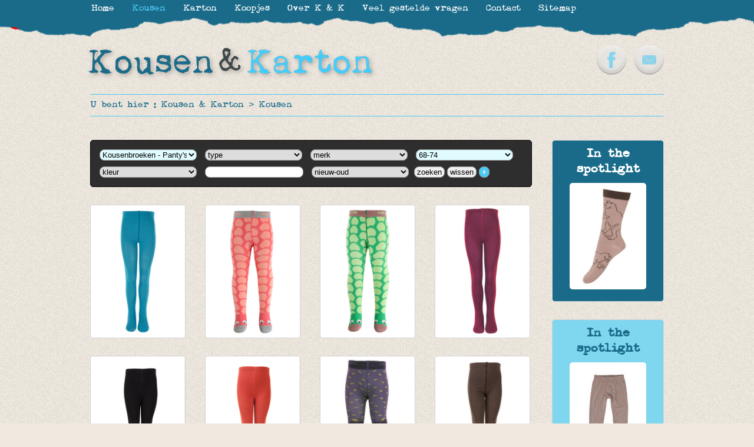

--- FILE ---
content_type: text/html
request_url: https://www.kousenenkarton.be/nl/kousen/kousenbroeken-panty-s/?sid=274
body_size: 8705
content:
<!DOCTYPE html PUBLIC "-//W3C//DTD XHTML 1.0 Transitional//EN"> 
<html xmlns="http://www.w3.org/1999/xhtml" xml:lang="nl" lang="nl" dir="ltr"> 

<head>

<title>Kousenbroeken - panty's online kopen - Kousen & Karton</title>
<meta name="keywords" content=", Kousenbroeken - Panty's, Kousen & Karton, Kousen/sokken, online, kopen, vrolijke, kleurige, mooie, zotte"/>
<meta name="description" content="Koop kousenbroeken - panty's of andere kousen via Kousen & Karton. Snelle levering & kwaliteit met absolute garantie. Ook altijd leuk als cadeau!"/>
<meta http-equiv="content-type" content="text/html; charset=ISO-8859-1"/>
<meta http-equiv="content-language" content="nl"/>
<meta http-equiv="expires" content="0"/>

<meta name="avgthreatlabs-verification" content="607fc04fbdd10e600a0a44755a83481e270e9da3" />

<link rel="shortcut icon" href="https://www.kousenenkarton.be/favicon.ico?8" />
<link href="https://www.kousenenkarton.be/css/website.css?8" rel="stylesheet" type="text/css" media="screen"/>
<link href="https://www.kousenenkarton.be/css/websiteprint.css?8" rel="stylesheet" type="text/css" media="print"/>

<script src="//ajax.googleapis.com/ajax/libs/jquery/1.8.1/jquery.min.js"></script>
		<script type="text/javascript" src="https://www.kousenenkarton.be/scripts/jQueryRotate.2.2.js"></script>
		<link rel="stylesheet" href="https://www.kousenenkarton.be/basicscripts/jquery.fancybox-1.3.4/fancybox/fancystyle.css" type="text/css" media="screen" />
		<script language="javascript" type="text/javascript" src="https://www.kousenenkarton.be/basicscripts/jquery.fancybox-1.3.4/fancybox/jquery.fancybox-1.3.4.pack.js"></script>
		<script language="javascript" type="text/javascript">
			$(document).ready(function(){
				$("a.fancybox").fancybox({
					'transitionIn'	:	'elastic',
					'transitionOut'	:	'elastic',
					'speedIn'		:	600, 
					'speedOut'		:	200, 
					'overlayShow'	:	true,
					'hideOnOverlayClick': true,
					'overlayOpacity': 0.4,
					'overlayColor'	: '#000000',
					'titleShow'		: false
				});
			  jQuery('.imgrotate').rotate({bind: {
				mouseover: function() { 
				  $(this).rotate({
					duration: 500,
					animateTo:15
				  })},
				mouseout: function() { 
				  $(this).rotate({
					duration: 500,
					animateTo:0
				  })}
				 }
			  });
			});
		</script>
		
<!--[if IE]>
	<style type="text/css">
		.productlijsttitel2{
				display:none;
				position:absolute;
                width:98%;
        	}
        .productlijsttitel2 b{
				padding:10px;
				width:134px;
				margin-left:1px;
	</style>
<![endif]-->

<!--[if lt IE 9]>
	<style type="text/css">
		.productlijst a{
			margin-left:0px;			
            margin-right:20px;
		}
        .productlijst2 td:hover .productlijsttitel2{
        display:none;
        	}
	</style>
<![endif]-->

<!--
<script language="javascript">
	//<![CDATA[
	$(document).ready(function(){
		$('.divbox').prepend('<img src="https://www.kousenenkarton.be/images/kousen-en-karton-enkel-logo.png" alt="Kousen & Karton" height=40 class="sierlogo">');
		$('.divboxzwart').prepend('<img src="https://www.kousenenkarton.be/images/kousen-en-karton-enkel-logo-2.png" alt="Kousen & Karton" class="sierlogo">');
		$('#introcontainer').prepend('<img src="https://www.kousenenkarton.be/images/kousen-en-karton-enkel-logo-2.png" alt="Kousen & Karton" class="sierlogo2">');
		});
		//]]>
</script>
-->

<!--[if IE]>
<style type="text/css">
			.productlijst  img{
				margin:-2px -2px -2px -2px;
				padding:0px;
			}
</style>	
<![endif]-->




<script type="text/javascript">

  var _gaq = _gaq || [];
  _gaq.push(['_setAccount', 'UA-22304024-50']);
  _gaq.push(['_trackPageview']);

  (function() {
    var ga = document.createElement('script'); ga.type = 'text/javascript'; ga.async = true;
    ga.src = ('https:' == document.location.protocol ? 'https://ssl' : 'https://www') + '.google-analytics.com/ga.js';
    var s = document.getElementsByTagName('script')[0]; s.parentNode.insertBefore(ga, s);
  })();

</script>

</head>
	
    
    

















    
    	
<body  >






<p class="onlyprint" align="center"><img src="https://www.kousenenkarton.be/images/kousen-en-karton-logo-nieuw.png" width="494" height="61" alt="home" title="home" border="0" /></p> 







<div id="mainframe">

    <div id="broodkruimel">
	    U bent hier : <a href="https://www.kousenenkarton.be" title="niet gevonden - site_title_c">Kousen & Karton</a> &gt; <a href="https://www.kousenenkarton.be/nl/kousen/" title="Kousen/sokken online kopen" >Kousen</a>    </div> <!--/ broodkruimel -->

    
    <div id="rightcolumn">
    
    	
        
                                


        
    	<div class="spotlight1 divbox">
        		<H4><strong>In the spotlight</strong></H4>
                
					<a href="https://www.kousenenkarton.be/nl/kousen/melton-sokken-dinosaurus-1650/" title="Sokken Dinosaurus 
Kousen 
Kousen/sokken "><img class='spotlightimg' src="https://www.kousenenkarton.be/photos/s-sokken-dinosaurus-1650-557.jpg" alt="Sokken Dinosaurus 
Kousen 
Kousen/sokken " border="0"></a>
					         </div>
        <div class="cleardiv10"></div>
        
                        


        
    	<div class="spotlight2 divbox">
        		<H4><strong>In the spotlight</strong></H4>
                
					<a href="https://www.kousenenkarton.be/nl/kousen/funky-legs-broek-legging-steengrijs-met-vogeltjes-564/" title="broek/legging steengrijs met vogeltjes 
Kousen 
Leggings "><img class='spotlightimg' src="https://www.kousenenkarton.be/photos/s-broek-legging-steengrijs-met-vogeltjes-564-557.jpg" alt="broek/legging steengrijs met vogeltjes 
Kousen 
Leggings " border="0"></a>
					         </div>
        <div class="cleardiv10"></div>
        
                
                    
            <div id="betaalmogelijkheden">
            
                            
                <img src="https://www.kousenenkarton.be/photos/m-overschrijving-3-690.jpg" alt="Overschrijving" title="Overschrijving" />
                                
                <img src="https://www.kousenenkarton.be/photos/m-paypal-2-690.jpg" alt="PayPal" title="PayPal" />
                                
                <img src="https://www.kousenenkarton.be/photos/m-visa-via-paypal-4-690.jpg" alt="Visa (via PayPal)" title="Visa (via PayPal)" />
                                
                <img src="https://www.kousenenkarton.be/photos/m-mastercard-via-paypal-5-690.gif" alt="Mastercard (via PayPal)" title="Mastercard (via PayPal)" />
                                
                <img src="https://www.kousenenkarton.be/photos/m-american-express-via-paypal-6-690.png" alt="American Express (via PayPal)" title="American Express (via PayPal)" />
                            
            </div>
            
                    <div class="cleardiv10"></div>
        
        <a href="http://www;deltacom.be" target="_blank" class="deltacom" title="created & CMS by Deltacom">created & CMS by Deltacom</a>
    </div> <!--/ rightcolumn -->



    
    <div id="content">
				<div class="divboxzwart" id="searchdiv1">
			<form name="searchdivform" id="searchdivform" action="?" method="get">
				
							<select onchange="document.getElementById('searchdivform').action = this.options[this.selectedIndex].value;this.form.submit();" class='blauw' >
					<option value="https://www.kousenenkarton.be/nl/kousen/" selected="selected">categorie</option>
					<option value="https://www.kousenenkarton.be/nl/kousen/" >alle</option>
											<option value="https://www.kousenenkarton.be/nl/kousen/kousen-sokken/" >Kousen/sokken</option>
												<option value="https://www.kousenenkarton.be/nl/kousen/sportkousen/" >Sportkousen</option>
												<option value="https://www.kousenenkarton.be/nl/kousen/kniekousen/" >Kniekousen</option>
												<option value="https://www.kousenenkarton.be/nl/kousen/compressiekousen/" >Compressiekousen</option>
												<option value="https://www.kousenenkarton.be/nl/kousen/kousenbroeken-panty-s/" selected>Kousenbroeken - Panty's</option>
												<option value="https://www.kousenenkarton.be/nl/kousen/leggings/" >Leggings</option>
												<option value="https://www.kousenenkarton.be/nl/kousen/shirts/" >Shirts</option>
												<option value="https://www.kousenenkarton.be/nl/kousen/accessoires/" >Accessoires</option>
												<option value="https://www.kousenenkarton.be/nl/kousen/cadeaubonnen/" >Cadeaubonnen</option>
										</select>
				
								<select onchange="document.getElementById('searchdivform').action = this.options[this.selectedIndex].value;this.form.submit();" >
										<option value="https://www.kousenenkarton.be/nl/kousen/kousenbroeken-panty-s/" selected="selected">type</option>
					<option value="https://www.kousenenkarton.be/nl/kousen/kousenbroeken-panty-s/" >alle</option>
											<option value="https://www.kousenenkarton.be/nl/kousen/kousenbroeken-panty-s/kinderen/" >Kinderen</option>
												<option value="https://www.kousenenkarton.be/nl/kousen/kousenbroeken-panty-s/dames/" >Dames</option>
												<option value="https://www.kousenenkarton.be/nl/kousen/kousenbroeken-panty-s/heren/" >Heren</option>
										</select>
				
								<select onchange="document.getElementById('searchdivform').action = this.options[this.selectedIndex].value;this.form.submit();"  >
										<option value="https://www.kousenenkarton.be/nl/kousen/kousenbroeken-panty-s/" selected="selected">merk</option>
					<option value="https://www.kousenenkarton.be/nl/kousen/kousenbroeken-panty-s/" >alle</option>
											<option value="https://www.kousenenkarton.be/nl/kousen/kousenbroeken-panty-s/4ff/" >4FF</option>
												<option value="https://www.kousenenkarton.be/nl/kousen/kousenbroeken-panty-s/alba-of-denmark/" >Alba of Denmark</option>
												<option value="https://www.kousenenkarton.be/nl/kousen/kousenbroeken-panty-s/apollo/" >Apollo</option>
												<option value="https://www.kousenenkarton.be/nl/kousen/kousenbroeken-panty-s/baba-kidswear/" >Baba Kidswear</option>
												<option value="https://www.kousenenkarton.be/nl/kousen/kousenbroeken-panty-s/black-blanche/" >Black & Blanche</option>
												<option value="https://www.kousenenkarton.be/nl/kousen/kousenbroeken-panty-s/bobo/" >BOBO</option>
												<option value="https://www.kousenenkarton.be/nl/kousen/kousenbroeken-panty-s/booso/" >Booso</option>
												<option value="https://www.kousenenkarton.be/nl/kousen/kousenbroeken-panty-s/buho/" >Búho</option>
												<option value="https://www.kousenenkarton.be/nl/kousen/kousenbroeken-panty-s/condor/" >Cóndor</option>
												<option value="https://www.kousenenkarton.be/nl/kousen/kousenbroeken-panty-s/dekoop/" >Dekoop</option>
												<option value="https://www.kousenenkarton.be/nl/kousen/kousenbroeken-panty-s/en-fant/" >En Fant</option>
												<option value="https://www.kousenenkarton.be/nl/kousen/kousenbroeken-panty-s/feat/" >FEAT.</option>
												<option value="https://www.kousenenkarton.be/nl/kousen/kousenbroeken-panty-s/fraulein-prusselise/" >Fräulein Prusselise</option>
												<option value="https://www.kousenenkarton.be/nl/kousen/kousenbroeken-panty-s/funky-legs/" >Funky Legs</option>
												<option value="https://www.kousenenkarton.be/nl/kousen/kousenbroeken-panty-s/happy-socks/" >Happy Socks</option>
												<option value="https://www.kousenenkarton.be/nl/kousen/kousenbroeken-panty-s/iglo-indi/" >iglo+indi</option>
												<option value="https://www.kousenenkarton.be/nl/kousen/kousenbroeken-panty-s/kousen-karton/" >Kousen & Karton</option>
												<option value="https://www.kousenenkarton.be/nl/kousen/kousenbroeken-panty-s/krutter/" >KRUTTER</option>
												<option value="https://www.kousenenkarton.be/nl/kousen/kousenbroeken-panty-s/labelstudio/" >Labelstudio</option>
												<option value="https://www.kousenenkarton.be/nl/kousen/kousenbroeken-panty-s/le-big/" >LE BIG</option>
												<option value="https://www.kousenenkarton.be/nl/kousen/kousenbroeken-panty-s/leoca/" >Leoca</option>
												<option value="https://www.kousenenkarton.be/nl/kousen/kousenbroeken-panty-s/lily-balou/" >Lily-Balou</option>
												<option value="https://www.kousenenkarton.be/nl/kousen/kousenbroeken-panty-s/lotte-martens/" >Lotte Martens</option>
												<option value="https://www.kousenenkarton.be/nl/kousen/kousenbroeken-panty-s/maxomorra/" >Maxomorra</option>
												<option value="https://www.kousenenkarton.be/nl/kousen/kousenbroeken-panty-s/melton/" >Melton</option>
												<option value="https://www.kousenenkarton.be/nl/kousen/kousenbroeken-panty-s/miniature/" >Miniature</option>
												<option value="https://www.kousenenkarton.be/nl/kousen/kousenbroeken-panty-s/molo/" >Molo</option>
												<option value="https://www.kousenenkarton.be/nl/kousen/kousenbroeken-panty-s/monk-anna/" >Monk & Anna</option>
												<option value="https://www.kousenenkarton.be/nl/kousen/kousenbroeken-panty-s/motoreta/" >MOTORETA</option>
												<option value="https://www.kousenenkarton.be/nl/kousen/kousenbroeken-panty-s/mp-denmark/" >mp Denmark</option>
												<option value="https://www.kousenenkarton.be/nl/kousen/kousenbroeken-panty-s/oilily/" >Oilily</option>
												<option value="https://www.kousenenkarton.be/nl/kousen/kousenbroeken-panty-s/rita-co-rita/" >Rita co Rita</option>
												<option value="https://www.kousenenkarton.be/nl/kousen/kousenbroeken-panty-s/room-seven/" >Room Seven</option>
												<option value="https://www.kousenenkarton.be/nl/kousen/kousenbroeken-panty-s/sizable/" >Sizable</option>
												<option value="https://www.kousenenkarton.be/nl/kousen/kousenbroeken-panty-s/small-rags/" >small rags</option>
												<option value="https://www.kousenenkarton.be/nl/kousen/kousenbroeken-panty-s/sonatina/" >Sonatina</option>
												<option value="https://www.kousenenkarton.be/nl/kousen/kousenbroeken-panty-s/sticky-lemon/" >sticky lemon</option>
												<option value="https://www.kousenenkarton.be/nl/kousen/kousenbroeken-panty-s/suck-uk/" >suck UK</option>
												<option value="https://www.kousenenkarton.be/nl/kousen/kousenbroeken-panty-s/thokk-thokk/" >Thokk Thokk</option>
												<option value="https://www.kousenenkarton.be/nl/kousen/kousenbroeken-panty-s/tinycottons/" >tinycottons</option>
												<option value="https://www.kousenenkarton.be/nl/kousen/kousenbroeken-panty-s/ubang/" >Ubang</option>
												<option value="https://www.kousenenkarton.be/nl/kousen/kousenbroeken-panty-s/unkk/" >UNKK</option>
												<option value="https://www.kousenenkarton.be/nl/kousen/kousenbroeken-panty-s/uru/" >URU</option>
												<option value="https://www.kousenenkarton.be/nl/kousen/kousenbroeken-panty-s/von-jungfeld/" >Von Jungfeld</option>
												<option value="https://www.kousenenkarton.be/nl/kousen/kousenbroeken-panty-s/wolf-rita/" >WOLF&RITA</option>
										</select>
				
								<select name="sid" onchange="this.form.submit();" class='blauw'>
					<option value="0" selected="selected">maat</option>
					<option value="0" >alle</option>
											<option value="252" >62-68</option>
												<option value="245" >74-80</option>
												<option value="246" >86-92</option>
												<option value="253" >92-98</option>
												<option value="247" >98-104</option>
												<option value="248" >110-116</option>
												<option value="249" >122-128</option>
												<option value="250" >134-140</option>
												<option value="254" >146-152</option>
												<option value="233" >2-5 m</option>
												<option value="158" >0-6 m</option>
												<option value="234" >6-8 m</option>
												<option value="159" >6-12m</option>
												<option value="235" >9-12m</option>
												<option value="162" >12-18m</option>
												<option value="156" >0-1j</option>
												<option value="217" >18-24m</option>
												<option value="89" >19-22</option>
												<option value="22" >1-2j</option>
												<option value="209" >2-3j</option>
												<option value="199" >23-26</option>
												<option value="203" >3-4j</option>
												<option value="204" >4-5j</option>
												<option value="200" >27-30</option>
												<option value="205" >5-6j</option>
												<option value="206" >6-7j</option>
												<option value="197" >6-8j</option>
												<option value="207" >7-8j</option>
												<option value="201" >31-34</option>
												<option value="157" >8-9j</option>
												<option value="208" >9-10j</option>
												<option value="241" >10-12j</option>
												<option value="257" >11-12j</option>
												<option value="100" >35-38</option>
												<option value="47" >S/M</option>
												<option value="48" >M/L</option>
												<option value="49" >L/XL</option>
												<option value="95" >XXL</option>
												<option value="126" >XXXL</option>
												<option value="37" >68-74</option>
												<option value="221" >74</option>
												<option value="222" >80</option>
												<option value="224" >92</option>
												<option value="225" >98</option>
												<option value="226" >104</option>
												<option value="227" >110</option>
												<option value="228" >116</option>
												<option value="104" >6-7j kousenbroek</option>
												<option value="229" >122</option>
												<option value="230" >128</option>
												<option value="231" >140</option>
												<option value="232" >152</option>
												<option value="124" >UNKK kousenbroek of sokken S/92-110</option>
												<option value="262" >1j</option>
												<option value="263" >2j</option>
												<option value="264" >3j</option>
												<option value="265" >10-11j</option>
												<option value="273" >56-62</option>
												<option value="274" selected>68-74</option>
												<option value="275" >13-14j</option>
												<option value="276" >15-16j</option>
												<option value="277" >12j</option>
												<option value="278" >13j</option>
												<option value="279" >80-86</option>
												<option value="281" >164</option>
										</select>
				
								<select name="kid" onchange="this.form.submit();" >
					<option value="0" selected="selected">kleur</option>
					<option value="0" >alle</option>
				   						<option value="1" >Rood</option>
												<option value="7" >Rose</option>
												<option value="2" >Zwart</option>
												<option value="19" >Groen</option>
												<option value="4" >Blauw</option>
												<option value="5" >Geel</option>
												<option value="6" >Paars</option>
												<option value="8" >Bruin</option>
												<option value="9" >Wit</option>
												<option value="10" >Grijs</option>
												<option value="37" >Meerkleurig</option>
												<option value="38" >oranje</option>
												<option value="39" >Goud</option>
												<option value="40" >Zilver</option>
												<option value="41" >Glitter</option>
										</select>
				
								<input type="text" name="q" value="" class="searchq1" size="15" />            
				
				<select name="orderchoice" onchange="this.form.submit();" class="searchsort">
					<option value="1" selected="selected">nieuw-oud</option>
					<option value="2" >oud-nieuw</option>
					<option value="3" >prijs laag-hoog</option>
					<option value="4" >prijs hoog-laag</option>
				</select>
				
				<input type="submit" value="zoeken" style="z-index:9999;cursor:pointer;" />
	
				<input type="button" value="wissen" style="z-index:9999;cursor:pointer;" onclick="location.href='https://www.kousenenkarton.be/nl/kousen/';" />
			
				<input type="button" value="+" id="plusbutton" style="display:inline;"  onclick="document.getElementById('searchdetails').style.display='block';document.getElementById('minusbutton').style.display='inline';document.getElementById('plusbutton').style.display='none';" 
				title="bekijk de selecties in detail" />
				
				<input type="button" value="-" id="minusbutton" style="display:none;" onclick="document.getElementById('searchdetails').style.display='none';document.getElementById('plusbutton').style.display='inline';document.getElementById('minusbutton').style.display='none';"
				title="verberg de detail selectie" />
							
				<div id="searchdetails" style="display:none;">
				<div class="cleardiv5"></div>
				<table width="100%" cellpadding="5" cellspacing="0" border="0">
				<tr valign="top" align="left">
					<td><H3>categorie</H3><br><a href="https://www.kousenenkarton.be/nl/kousen/kousen-sokken/">- Kousen/sokken</a><br><a href="https://www.kousenenkarton.be/nl/kousen/sportkousen/">- Sportkousen</a><br><a href="https://www.kousenenkarton.be/nl/kousen/kniekousen/">- Kniekousen</a><br><a href="https://www.kousenenkarton.be/nl/kousen/compressiekousen/">- Compressiekousen</a><br><a href="https://www.kousenenkarton.be/nl/kousen/kousenbroeken-panty-s/">- Kousenbroeken - Panty's</a><br><a href="https://www.kousenenkarton.be/nl/kousen/leggings/">- Leggings</a><br><a href="https://www.kousenenkarton.be/nl/kousen/shirts/">- Shirts</a><br><a href="https://www.kousenenkarton.be/nl/kousen/accessoires/">- Accessoires</a><br><a href="https://www.kousenenkarton.be/nl/kousen/cadeaubonnen/">- Cadeaubonnen</a><td><H3>type</H3><br><a href="https://www.kousenenkarton.be/nl/kousen/kousenbroeken-panty-s/kinderen/">- Kinderen</a><br><a href="https://www.kousenenkarton.be/nl/kousen/kousenbroeken-panty-s/dames/">- Dames</a><br><a href="https://www.kousenenkarton.be/nl/kousen/kousenbroeken-panty-s/heren/">- Heren</a><td><H3>merk</H3><br><a href="https://www.kousenenkarton.be/nl/kousen/kousenbroeken-panty-s/4ff/">- 4FF</a><br><a href="https://www.kousenenkarton.be/nl/kousen/kousenbroeken-panty-s/alba-of-denmark/">- Alba of Denmark</a><br><a href="https://www.kousenenkarton.be/nl/kousen/kousenbroeken-panty-s/apollo/">- Apollo</a><br><a href="https://www.kousenenkarton.be/nl/kousen/kousenbroeken-panty-s/baba-kidswear/">- Baba Kidswear</a><br><a href="https://www.kousenenkarton.be/nl/kousen/kousenbroeken-panty-s/black-blanche/">- Black & Blanche</a><br><a href="https://www.kousenenkarton.be/nl/kousen/kousenbroeken-panty-s/bobo/">- BOBO</a><br><a href="https://www.kousenenkarton.be/nl/kousen/kousenbroeken-panty-s/booso/">- Booso</a><br><a href="https://www.kousenenkarton.be/nl/kousen/kousenbroeken-panty-s/buho/">- Búho</a><br><a href="https://www.kousenenkarton.be/nl/kousen/kousenbroeken-panty-s/condor/">- Cóndor</a><br><a href="https://www.kousenenkarton.be/nl/kousen/kousenbroeken-panty-s/dekoop/">- Dekoop</a><br><a href="https://www.kousenenkarton.be/nl/kousen/kousenbroeken-panty-s/en-fant/">- En Fant</a><br><a href="https://www.kousenenkarton.be/nl/kousen/kousenbroeken-panty-s/feat/">- FEAT.</a><br><a href="https://www.kousenenkarton.be/nl/kousen/kousenbroeken-panty-s/fraulein-prusselise/">- Fräulein Prusselise</a><br><a href="https://www.kousenenkarton.be/nl/kousen/kousenbroeken-panty-s/funky-legs/">- Funky Legs</a><br><a href="https://www.kousenenkarton.be/nl/kousen/kousenbroeken-panty-s/happy-socks/">- Happy Socks</a><br><a href="https://www.kousenenkarton.be/nl/kousen/kousenbroeken-panty-s/iglo-indi/">- iglo+indi</a><br><a href="https://www.kousenenkarton.be/nl/kousen/kousenbroeken-panty-s/kousen-karton/">- Kousen & Karton</a><br><a href="https://www.kousenenkarton.be/nl/kousen/kousenbroeken-panty-s/krutter/">- KRUTTER</a><br><a href="https://www.kousenenkarton.be/nl/kousen/kousenbroeken-panty-s/labelstudio/">- Labelstudio</a><br><a href="https://www.kousenenkarton.be/nl/kousen/kousenbroeken-panty-s/le-big/">- LE BIG</a><br><a href="https://www.kousenenkarton.be/nl/kousen/kousenbroeken-panty-s/leoca/">- Leoca</a><br><a href="https://www.kousenenkarton.be/nl/kousen/kousenbroeken-panty-s/lily-balou/">- Lily-Balou</a><br><a href="https://www.kousenenkarton.be/nl/kousen/kousenbroeken-panty-s/lotte-martens/">- Lotte Martens</a><br><a href="https://www.kousenenkarton.be/nl/kousen/kousenbroeken-panty-s/maxomorra/">- Maxomorra</a><br><a href="https://www.kousenenkarton.be/nl/kousen/kousenbroeken-panty-s/melton/">- Melton</a><br><a href="https://www.kousenenkarton.be/nl/kousen/kousenbroeken-panty-s/miniature/">- Miniature</a><br><a href="https://www.kousenenkarton.be/nl/kousen/kousenbroeken-panty-s/molo/">- Molo</a><br><a href="https://www.kousenenkarton.be/nl/kousen/kousenbroeken-panty-s/monk-anna/">- Monk & Anna</a><br><a href="https://www.kousenenkarton.be/nl/kousen/kousenbroeken-panty-s/motoreta/">- MOTORETA</a><br><a href="https://www.kousenenkarton.be/nl/kousen/kousenbroeken-panty-s/mp-denmark/">- mp Denmark</a><br><a href="https://www.kousenenkarton.be/nl/kousen/kousenbroeken-panty-s/oilily/">- Oilily</a><br><a href="https://www.kousenenkarton.be/nl/kousen/kousenbroeken-panty-s/rita-co-rita/">- Rita co Rita</a><br><a href="https://www.kousenenkarton.be/nl/kousen/kousenbroeken-panty-s/room-seven/">- Room Seven</a><br><a href="https://www.kousenenkarton.be/nl/kousen/kousenbroeken-panty-s/sizable/">- Sizable</a><br><a href="https://www.kousenenkarton.be/nl/kousen/kousenbroeken-panty-s/small-rags/">- small rags</a><br><a href="https://www.kousenenkarton.be/nl/kousen/kousenbroeken-panty-s/sonatina/">- Sonatina</a><br><a href="https://www.kousenenkarton.be/nl/kousen/kousenbroeken-panty-s/sticky-lemon/">- sticky lemon</a><br><a href="https://www.kousenenkarton.be/nl/kousen/kousenbroeken-panty-s/suck-uk/">- suck UK</a><br><a href="https://www.kousenenkarton.be/nl/kousen/kousenbroeken-panty-s/thokk-thokk/">- Thokk Thokk</a><br><a href="https://www.kousenenkarton.be/nl/kousen/kousenbroeken-panty-s/tinycottons/">- tinycottons</a><br><a href="https://www.kousenenkarton.be/nl/kousen/kousenbroeken-panty-s/ubang/">- Ubang</a><br><a href="https://www.kousenenkarton.be/nl/kousen/kousenbroeken-panty-s/unkk/">- UNKK</a><br><a href="https://www.kousenenkarton.be/nl/kousen/kousenbroeken-panty-s/uru/">- URU</a><br><a href="https://www.kousenenkarton.be/nl/kousen/kousenbroeken-panty-s/von-jungfeld/">- Von Jungfeld</a><br><a href="https://www.kousenenkarton.be/nl/kousen/kousenbroeken-panty-s/wolf-rita/">- WOLF&RITA</a><td><H3>maat</H3><br><a href="?sid=252">- 62-68</a><br><a href="?sid=245">- 74-80</a><br><a href="?sid=246">- 86-92</a><br><a href="?sid=253">- 92-98</a><br><a href="?sid=247">- 98-104</a><br><a href="?sid=248">- 110-116</a><br><a href="?sid=249">- 122-128</a><br><a href="?sid=250">- 134-140</a><br><a href="?sid=254">- 146-152</a><br><a href="?sid=233">- 2-5 m</a><br><a href="?sid=158">- 0-6 m</a><br><a href="?sid=234">- 6-8 m</a><br><a href="?sid=159">- 6-12m</a><br><a href="?sid=235">- 9-12m</a><br><a href="?sid=162">- 12-18m</a><br><a href="?sid=156">- 0-1j</a><br><a href="?sid=217">- 18-24m</a><br><a href="?sid=89">- 19-22</a><br><a href="?sid=22">- 1-2j</a><br><a href="?sid=209">- 2-3j</a><br><a href="?sid=199">- 23-26</a><br><a href="?sid=203">- 3-4j</a><br><a href="?sid=204">- 4-5j</a><br><a href="?sid=200">- 27-30</a><br><a href="?sid=205">- 5-6j</a><br><a href="?sid=206">- 6-7j</a><br><a href="?sid=197">- 6-8j</a><br><a href="?sid=207">- 7-8j</a><br><a href="?sid=201">- 31-34</a><br><a href="?sid=157">- 8-9j</a><br><a href="?sid=208">- 9-10j</a><br><a href="?sid=241">- 10-12j</a><br><a href="?sid=257">- 11-12j</a><br><a href="?sid=100">- 35-38</a><br><a href="?sid=47">- S/M</a><br><a href="?sid=48">- M/L</a><br><a href="?sid=49">- L/XL</a><br><a href="?sid=95">- XXL</a><br><a href="?sid=126">- XXXL</a><br><a href="?sid=37">- 68-74</a><br><a href="?sid=221">- 74</a><br><a href="?sid=222">- 80</a><br><a href="?sid=224">- 92</a><br><a href="?sid=225">- 98</a><br><a href="?sid=226">- 104</a><br><a href="?sid=227">- 110</a><br><a href="?sid=228">- 116</a><br><a href="?sid=104">- 6-7j kousenbroek</a><br><a href="?sid=229">- 122</a><br><a href="?sid=230">- 128</a><br><a href="?sid=231">- 140</a><br><a href="?sid=232">- 152</a><br><a href="?sid=124">- UNKK kousenbroek of sokken S/92-110</a><br><a href="?sid=262">- 1j</a><br><a href="?sid=263">- 2j</a><br><a href="?sid=264">- 3j</a><br><a href="?sid=265">- 10-11j</a><br><a href="?sid=273">- 56-62</a><br><a href="?sid=274">- 68-74</a><br><a href="?sid=275">- 13-14j</a><br><a href="?sid=276">- 15-16j</a><br><a href="?sid=277">- 12j</a><br><a href="?sid=278">- 13j</a><br><a href="?sid=279">- 80-86</a><br><a href="?sid=281">- 164</a><td><H3>kleur</H3><br><a href="?kid=1">- Rood</a><br><a href="?kid=7">- Rose</a><br><a href="?kid=2">- Zwart</a><br><a href="?kid=19">- Groen</a><br><a href="?kid=4">- Blauw</a><br><a href="?kid=5">- Geel</a><br><a href="?kid=6">- Paars</a><br><a href="?kid=8">- Bruin</a><br><a href="?kid=9">- Wit</a><br><a href="?kid=10">- Grijs</a><br><a href="?kid=37">- Meerkleurig</a><br><a href="?kid=38">- oranje</a><br><a href="?kid=39">- Goud</a><br><a href="?kid=40">- Zilver</a><br><a href="?kid=41">- Glitter</a>				</tr>
				</table>
				</div>
			</form>
		</div>
		
		<div class="cleardiv10"></div>
		
		                <div class="productlijst"> 
                    
            
            	<a href="https://www.kousenenkarton.be/nl/kousen/melton-kousenbroek-petrol-1668/" title="Kousenbroek petrol 
 
Kousen 
Kousenbroeken - Panty's 
 
MELTON   
 			 
5-6j ; 56-62 ; 68-74 ; 80-86
 
&euro; 9,95" class="imgrotate" >
            		<img src="https://www.kousenenkarton.be/photos/m-kousenbroek-petrol-1668-557.jpg" align="Kousenbroek petrol<br>&euro; 9,95" style="height:100%;min-width:100%;"  />
                	<div class="productlijsttitel"><b>Kousenbroek petrol<br>&euro; 9,95</b></div>
                </a>
            
                        
            
            	<a href="https://www.kousenenkarton.be/nl/kousen/melton-kousenbroek-crocco-koraal-1682/" title="Kousenbroek crocco koraal 
 
Kousen 
Kousenbroeken - Panty's 
 
MELTON   
 			 
56-62 ; 68-74 ; 80-86
 
&euro; 5,58" class="imgrotate" >
            		<img src="https://www.kousenenkarton.be/photos/m-kousenbroek-kroko-koraal-1682-557.jpg" align="Kousenbroek crocco koraal<br><font color=red><s>&euro; 13,95</s></font><span class='kortingbol'>-60%</span><br>&euro; 5,58" style="height:100%;min-width:100%;"  />
                	<div class="productlijsttitel"><b>Kousenbroek crocco koraal<br><font color=red><s>&euro; 13,95</s></font><span class='kortingbol'>-60%</span><br>&euro; 5,58</b></div>
                </a>
            
                        
            
            	<a href="https://www.kousenenkarton.be/nl/kousen/melton-kousenbroek-crocco-groen-1683/" title="Kousenbroek Crocco groen 
 
Kousen 
Kousenbroeken - Panty's 
 
MELTON   
 			 
1-2j ; 56-62 ; 68-74 ; 80-86
 
&euro; 5,58" class="imgrotate" >
            		<img src="https://www.kousenenkarton.be/photos/m-kousenbroek-crocco-groen-1683-557.jpg" align="Kousenbroek Crocco groen<br><font color=red><s>&euro; 13,95</s></font><span class='kortingbol'>-60%</span><br>&euro; 5,58" style="height:100%;min-width:100%;"  />
                	<div class="productlijsttitel"><b>Kousenbroek Crocco groen<br><font color=red><s>&euro; 13,95</s></font><span class='kortingbol'>-60%</span><br>&euro; 5,58</b></div>
                </a>
            
                        
            
            	<a href="https://www.kousenenkarton.be/nl/kousen/melton-kousenbroek-boysen-berry-pruim-paars-1006/" title="Kousenbroek Boysen Berry (pruim paars) 
 
Kousen 
Kousenbroeken - Panty's 
 
MELTON   
 			 
56-62 ; 68-74 ; 80-86
 
&euro; 6,96" class="imgrotate" >
            		<img src="https://www.kousenenkarton.be/photos/m-kousenbroek-boysen-berry-pruim-paars-1006-557.jpg" align="Kousenbroek Boysen Berry (pruim paars)<br><font color=red><s>&euro; 9,95</s></font><span class='kortingbol'>-30%</span><br>&euro; 6,96" style="height:100%;min-width:100%;"  />
                	<div class="productlijsttitel"><b>Kousenbroek Boysen Berry (pruim paars)<br><font color=red><s>&euro; 9,95</s></font><span class='kortingbol'>-30%</span><br>&euro; 6,96</b></div>
                </a>
            
                            
                </div>
                
                <div class="cleardiv"></div>
                
                <div class="productlijst">
                            
            
            	<a href="https://www.kousenenkarton.be/nl/kousen/melton-kousenbroek-zwart-79/" title="Kousenbroek zwart 
 
Kousen 
Kousenbroeken - Panty's 
 
MELTON   
 			 
1-2j ; 11-12j ; 56-62 ; 80-86 ; 68-74
 
&euro; 9,95" class="imgrotate" >
            		<img src="https://www.kousenenkarton.be/photos/m-kousenbroek-zwart-79-557.jpg" align="Kousenbroek zwart<br>&euro; 9,95" style="height:100%;min-width:100%;"  />
                	<div class="productlijsttitel"><b>Kousenbroek zwart<br>&euro; 9,95</b></div>
                </a>
            
                        
            
            	<a href="https://www.kousenenkarton.be/nl/kousen/melton-kousenbroek-oranje-88/" title="Kousenbroek oranje 
 
Kousen 
Kousenbroeken - Panty's 
 
MELTON   
 			 
56-62 ; 68-74
 
&euro; 9,95" class="imgrotate" >
            		<img src="https://www.kousenenkarton.be/photos/m-kousenbroek-oranje-88-557.jpg" align="Kousenbroek oranje<br>&euro; 9,95" style="height:100%;min-width:100%;"  />
                	<div class="productlijsttitel"><b>Kousenbroek oranje<br>&euro; 9,95</b></div>
                </a>
            
                        
            
            	<a href="https://www.kousenenkarton.be/nl/kousen/melton-kousenbroekje-appeltjes-donker-paars-681/" title="kousenbroekje appeltjes donker paars 
 
Kousen 
Kousenbroeken - Panty's 
 
MELTON   
 			 
1-2j ; 68-74 ; 80-86
 
&euro; 4,18" class="imgrotate" >
            		<img src="https://www.kousenenkarton.be/photos/m-kousenbroekje-appeltjes-donker-paars-681-557.jpg" align="kousenbroekje appeltjes donker paars<br><font color=red><s>&euro; 13,95</s></font><span class='kortingbol'>-70%</span><br>&euro; 4,18" style="height:100%;min-width:100%;"  />
                	<div class="productlijsttitel"><b>kousenbroekje appeltjes donker paars<br><font color=red><s>&euro; 13,95</s></font><span class='kortingbol'>-70%</span><br>&euro; 4,18</b></div>
                </a>
            
                        
            
            	<a href="https://www.kousenenkarton.be/nl/kousen/melton-kousenbroek-donker-bruin-288/" title="kousenbroek donker bruin 
 
Kousen 
Kousenbroeken - Panty's 
 
MELTON   
 			 
3-4j ; 56-62 ; 68-74 ; 80-86
 
&euro; 9,95" class="imgrotate" >
            		<img src="https://www.kousenenkarton.be/photos/m-kousenbroek-donker-bruin-288-557.jpg" align="kousenbroek donker bruin<br>&euro; 9,95" style="height:100%;min-width:100%;"  />
                	<div class="productlijsttitel"><b>kousenbroek donker bruin<br>&euro; 9,95</b></div>
                </a>
            
                            
                </div>
                
                <div class="cleardiv"></div>
                
                <div class="productlijst">
                            
            
            	<a href="https://www.kousenenkarton.be/nl/kousen/melton-kousenbroek-marine-donker-blauw-421/" title="kousenbroek marine (donker blauw) 
 
Kousen 
Kousenbroeken - Panty's 
 
MELTON   
 			 
1-2j ; 3-4j ; 11-12j ; 56-62 ; 68-74 ; 80-86
 
&euro; 9,95" class="imgrotate" >
            		<img src="https://www.kousenenkarton.be/photos/m-kousenbroek-marine-donker-blauw-421-557.jpg" align="kousenbroek marine (donker blauw)<br>&euro; 9,95" style="height:100%;min-width:100%;"  />
                	<div class="productlijsttitel"><b>kousenbroek marine (donker blauw)<br>&euro; 9,95</b></div>
                </a>
            
                        
            
            	<a href="https://www.kousenenkarton.be/nl/kousen/melton-kousenbroek-fuchsia-424/" title="Kousenbroek fuchsia 
 
Kousen 
Kousenbroeken - Panty's 
 
MELTON   
 			 
3-4j ; 56-62 ; 68-74 ; 80-86
 
&euro; 9,95" class="imgrotate" >
            		<img src="https://www.kousenenkarton.be/photos/m-kousenbroek-fuchsia-424-557.jpg" align="Kousenbroek fuchsia<br>&euro; 9,95" style="height:100%;min-width:100%;"  />
                	<div class="productlijsttitel"><b>Kousenbroek fuchsia<br>&euro; 9,95</b></div>
                </a>
            
                        
            
            	<a href="https://www.kousenenkarton.be/nl/kousen/melton-broekkousen-maillot-lime-groen-816/" title="Broekkousen/maillot lime groen 
 
Kousen 
Kousenbroeken - Panty's 
 
MELTON   
 			 
1-2j ; 56-62 ; 68-74 ; 80-86
 
&euro; 6,95" class="imgrotate" >
            		<img src="https://www.kousenenkarton.be/photos/m-broekkousen-maillot-lime-groen-816-557.jpg" align="Broekkousen/maillot lime groen<br><font color=red><s>&euro; 9,95</s></font><span class='kortingbol'>-30%</span><br>&euro; 6,95" style="height:100%;min-width:100%;"  />
                	<div class="productlijsttitel"><b>Broekkousen/maillot lime groen<br><font color=red><s>&euro; 9,95</s></font><span class='kortingbol'>-30%</span><br>&euro; 6,95</b></div>
                </a>
            
                        
            
            	<a href="https://www.kousenenkarton.be/nl/kousen/melton-kousenbroek-gestreept-oker-donkerpaars-115/" title="Kousenbroek  gestreept oker/donkerpaars 
 
Kousen 
Kousenbroeken - Panty's 
 
MELTON   
 			 
68-74
 
&euro; 4,18" class="imgrotate" >
            		<img src="https://www.kousenenkarton.be/photos/m-kousenbroek-zwart-okergeel-gestreept-115-557.jpg" align="Kousenbroek  gestreept oker/donkerpaars<br><font color=red><s>&euro; 13,95</s></font><span class='kortingbol'>-70%</span><br>&euro; 4,18" style="height:100%;min-width:100%;"  />
                	<div class="productlijsttitel"><b>Kousenbroek  gestreept oker/donkerpaars<br><font color=red><s>&euro; 13,95</s></font><span class='kortingbol'>-70%</span><br>&euro; 4,18</b></div>
                </a>
            
                            
                </div>
                
                <div class="cleardiv"></div>
                
                <div class="productlijst">
                            
            
            	<a href="https://www.kousenenkarton.be/nl/kousen/melton-kousenbroek-gemeleerd-licht-grijs-778/" title="kousenbroek gemêleerd licht grijs 
 
Kousen 
Kousenbroeken - Panty's 
 
MELTON   
 			 
1-2j ; 3-4j ; 5-6j ; 7-8j ; 9-10j ; 80-86 ; 56-62 ; 68-74
 
&euro; 9,95" class="imgrotate" >
            		<img src="https://www.kousenenkarton.be/photos/m-kousenbroek-licht-grijs-gemeleerd-778-557.jpg" align="kousenbroek gemêleerd licht grijs<br>&euro; 9,95" style="height:100%;min-width:100%;"  />
                	<div class="productlijsttitel"><b>kousenbroek gemêleerd licht grijs<br>&euro; 9,95</b></div>
                </a>
            
                        
            
            	<a href="https://www.kousenenkarton.be/nl/kousen/melton-kousenbroekje-vogel-wit-grijs-113/" title="Kousenbroekje 'vogel' wit/grijs 
 
Kousen 
Kousenbroeken - Panty's 
 
MELTON   
 			 
56-62 ; 68-74 ; 80-86
 
&euro; 4,18" class="imgrotate" >
            		<img src="https://www.kousenenkarton.be/photos/m-kousenbroekje-vogel-wit-grijs-113-557.jpg" align="Kousenbroekje 'vogel' wit/grijs<br><font color=red><s>&euro; 13,95</s></font><span class='kortingbol'>-70%</span><br>&euro; 4,18" style="height:100%;min-width:100%;"  />
                	<div class="productlijsttitel"><b>Kousenbroekje 'vogel' wit/grijs<br><font color=red><s>&euro; 13,95</s></font><span class='kortingbol'>-70%</span><br>&euro; 4,18</b></div>
                </a>
            
                        
            
            	<a href="https://www.kousenenkarton.be/nl/kousen/melton-kousenbroekje-sterretjes-blauw-zwart-110/" title="Kousenbroekje 'sterretjes' blauw/zwart 
 
Kousen 
Kousenbroeken - Panty's 
 
MELTON   
 			 
1-2j ; 3-4j ; 56-62 ; 68-74
 
&euro; 5,58" class="imgrotate" >
            		<img src="https://www.kousenenkarton.be/photos/m-kousenbroekje-sterretjes-110-557.jpg" align="Kousenbroekje 'sterretjes' blauw/zwart<br><font color=red><s>&euro; 13,95</s></font><span class='kortingbol'>-60%</span><br>&euro; 5,58" style="height:100%;min-width:100%;"  />
                	<div class="productlijsttitel"><b>Kousenbroekje 'sterretjes' blauw/zwart<br><font color=red><s>&euro; 13,95</s></font><span class='kortingbol'>-60%</span><br>&euro; 5,58</b></div>
                </a>
            
                        
            
            	<a href="https://www.kousenenkarton.be/nl/kousen/melton-schattige-gestreepte-kousenbroek-zonder-voet-ecru-zwart-blauw-417/" title="Schattige gestreepte kousenbroek zonder voet ecru/zwart/blauw 
 
Kousen 
Kousenbroeken - Panty's 
 
MELTON   
 			 
56-62 ; 68-74 ; 80-86
 
&euro; 4,18" class="imgrotate" >
            		<img src="https://www.kousenenkarton.be/photos/m-schattige-gestreepte-kousenbroek-zonder-voet-417-557.jpg" align="Schattige gestreepte kousenbroek zonder voet ecru/zwart/blauw<br><font color=red><s>&euro; 13,95</s></font><span class='kortingbol'>-70%</span><br>&euro; 4,18" style="height:100%;min-width:100%;"  />
                	<div class="productlijsttitel"><b>Schattige gestreepte kousenbroek zonder voet ecru/zwart/blauw<br><font color=red><s>&euro; 13,95</s></font><span class='kortingbol'>-70%</span><br>&euro; 4,18</b></div>
                </a>
            
                            
                </div>
                
                <div class="cleardiv"></div>
                
                <div class="productlijst">
                            
            
            	<a href="https://www.kousenenkarton.be/nl/kousen/melton-kousenbroek-fris-grasgroen-422/" title="Kousenbroek fris grasgroen 
 
Kousen 
Kousenbroeken - Panty's 
 
MELTON   
 			 
1-2j ; 3-4j ; 68-74 ; 80-86
 
&euro; 6,96" class="imgrotate" >
            		<img src="https://www.kousenenkarton.be/photos/m-kousenbroek-fris-grasgroen-422-557.jpg" align="Kousenbroek fris grasgroen<br><font color=red><s>&euro; 9,95</s></font><span class='kortingbol'>-30%</span><br>&euro; 6,96" style="height:100%;min-width:100%;"  />
                	<div class="productlijsttitel"><b>Kousenbroek fris grasgroen<br><font color=red><s>&euro; 9,95</s></font><span class='kortingbol'>-30%</span><br>&euro; 6,96</b></div>
                </a>
            
                        
            
            	<a href="https://www.kousenenkarton.be/nl/kousen/melton-kousenbroek-kobaltblauw-82/" title="Kousenbroek Kobaltblauw 
 
Kousen 
Kousenbroeken - Panty's 
 
MELTON   
 			 
1-2j ; 3-4j ; 56-62 ; 68-74 ; 80-86
 
&euro; 6,96" class="imgrotate" >
            		<img src="https://www.kousenenkarton.be/photos/m-kousenbroek-kobaltblauw-82-557.jpg" align="Kousenbroek Kobaltblauw<br><font color=red><s>&euro; 9,95</s></font><span class='kortingbol'>-30%</span><br>&euro; 6,96" style="height:100%;min-width:100%;"  />
                	<div class="productlijsttitel"><b>Kousenbroek Kobaltblauw<br><font color=red><s>&euro; 9,95</s></font><span class='kortingbol'>-30%</span><br>&euro; 6,96</b></div>
                </a>
            
                        
            
            	<a href="https://www.kousenenkarton.be/nl/kousen/melton-kousenbroek-rood-86/" title="Kousenbroek rood 
 
Kousen 
Kousenbroeken - Panty's 
 
MELTON   
 			 
56-62 ; 68-74 ; 13-14j
 
&euro; 9,95" class="imgrotate" >
            		<img src="https://www.kousenenkarton.be/photos/m-kousenbroek-rood-86-557.jpg" align="Kousenbroek rood<br>&euro; 9,95" style="height:100%;min-width:100%;"  />
                	<div class="productlijsttitel"><b>Kousenbroek rood<br>&euro; 9,95</b></div>
                </a>
            
                        
            
            	<a href="https://www.kousenenkarton.be/nl/kousen/melton-kousenbroek-zwart-wit-gestreept-114/" title="Kousenbroek zwart/wit gestreept 
 
Kousen 
Kousenbroeken - Panty's 
 
MELTON   
 			 
1-2j ; 3-4j ; 68-74
 
&euro; 13,95" class="imgrotate" >
            		<img src="https://www.kousenenkarton.be/photos/m-kousenbroek-zwart-wit-gestreept-114-557.jpg" align="Kousenbroek zwart/wit gestreept<br>&euro; 13,95" style="height:100%;min-width:100%;"  />
                	<div class="productlijsttitel"><b>Kousenbroek zwart/wit gestreept<br>&euro; 13,95</b></div>
                </a>
            
                            
                </div>
                
                <div class="cleardiv"></div>
                
                <div class="productlijst">
                            
            
            	<a href="https://www.kousenenkarton.be/nl/kousen/melton-kousenbroek-ecru-423/" title="Kousenbroek ecru 
 
Kousen 
Kousenbroeken - Panty's 
 
MELTON   
 			 
56-62 ; 68-74 ; 13-14j ; 80-86
 
&euro; 9,95" class="imgrotate" >
            		<img src="https://www.kousenenkarton.be/photos/m-kousenbroek-ecru-423-557.jpg" align="Kousenbroek ecru<br>&euro; 9,95" style="height:100%;min-width:100%;"  />
                	<div class="productlijsttitel"><b>Kousenbroek ecru<br>&euro; 9,95</b></div>
                </a>
            
                        
            
            	<a href="https://www.kousenenkarton.be/nl/kousen/melton-kousenbroekje-met-appeltjes-candy-roos-680/" title="kousenbroekje met appeltjes candy roos 
 
Kousen 
Kousenbroeken - Panty's 
 
MELTON   
 			 
1-2j ; 68-74 ; 80-86
 
&euro; 4,18" class="imgrotate" >
            		<img src="https://www.kousenenkarton.be/photos/m-kousenbroekje-met-appeltjes-candy-roos-680-557.jpg" align="kousenbroekje met appeltjes candy roos<br><font color=red><s>&euro; 13,95</s></font><span class='kortingbol'>-70%</span><br>&euro; 4,18" style="height:100%;min-width:100%;"  />
                	<div class="productlijsttitel"><b>kousenbroekje met appeltjes candy roos<br><font color=red><s>&euro; 13,95</s></font><span class='kortingbol'>-70%</span><br>&euro; 4,18</b></div>
                </a>
            
                        
            
            	<a href="https://www.kousenenkarton.be/nl/kousen/melton-kousenbroek-zomer-regenboog-414/" title="kousenbroek zomer regenboog 
 
Kousen 
Kousenbroeken - Panty's 
 
MELTON   
 			 
68-74
 
&euro; 5,58" class="imgrotate" >
            		<img src="https://www.kousenenkarton.be/photos/m-kousenbroek-zomer-regenboog-414-557.jpg" align="kousenbroek zomer regenboog<br><font color=red><s>&euro; 13,95</s></font><span class='kortingbol'>-60%</span><br>&euro; 5,58" style="height:100%;min-width:100%;"  />
                	<div class="productlijsttitel"><b>kousenbroek zomer regenboog<br><font color=red><s>&euro; 13,95</s></font><span class='kortingbol'>-60%</span><br>&euro; 5,58</b></div>
                </a>
            
                        
            
            	<a href="https://www.kousenenkarton.be/nl/kousen/melton-kousenbroekje-hondjes-111/" title="Kousenbroekje 'hondjes' 
 
Kousen 
Kousenbroeken - Panty's 
 
MELTON   
 			 
68-74
 
&euro; 4,18" class="imgrotate" >
            		<img src="https://www.kousenenkarton.be/photos/m-kousenbroekje-hondjes-111-557.jpg" align="Kousenbroekje 'hondjes'<br><font color=red><s>&euro; 13,95</s></font><span class='kortingbol'>-70%</span><br>&euro; 4,18" style="height:100%;min-width:100%;"  />
                	<div class="productlijsttitel"><b>Kousenbroekje 'hondjes'<br><font color=red><s>&euro; 13,95</s></font><span class='kortingbol'>-70%</span><br>&euro; 4,18</b></div>
                </a>
            
                            
                </div>
                
                <div class="cleardiv"></div>
                
                <div class="productlijst">
                            
            
            	<a href="https://www.kousenenkarton.be/nl/kousen/melton-kousenbroek-donker-fuchsia-85/" title="Kousenbroek donker fuchsia 
 
Kousen 
Kousenbroeken - Panty's 
 
MELTON   
 			 
56-62 ; 68-74 ; 80-86
 
&euro; 9,95" class="imgrotate" >
            		<img src="https://www.kousenenkarton.be/photos/m-kousenbroek-fuchsia-85-557.jpg" align="Kousenbroek donker fuchsia<br>&euro; 9,95" style="height:100%;min-width:100%;"  />
                	<div class="productlijsttitel"><b>Kousenbroek donker fuchsia<br>&euro; 9,95</b></div>
                </a>
            
                    </div>
        
        <div class="cleardiv10"></div>
        
        
		        
        <div class="cleardiv10"></div>
        
        <div id="searchdetails2" class="divboxzwart noprint">
        <div class="cleardiv5"></div>
        <table width="100%" cellpadding="5" cellspacing="0" border="0">
        <tr valign="top" align="left">
            <td><H3>categorie</H3><br><a href="https://www.kousenenkarton.be/nl/kousen/kousen-sokken/">- Kousen/sokken</a><br><a href="https://www.kousenenkarton.be/nl/kousen/sportkousen/">- Sportkousen</a><br><a href="https://www.kousenenkarton.be/nl/kousen/kniekousen/">- Kniekousen</a><br><a href="https://www.kousenenkarton.be/nl/kousen/compressiekousen/">- Compressiekousen</a><br><a href="https://www.kousenenkarton.be/nl/kousen/kousenbroeken-panty-s/">- Kousenbroeken - Panty's</a><br><a href="https://www.kousenenkarton.be/nl/kousen/leggings/">- Leggings</a><br><a href="https://www.kousenenkarton.be/nl/kousen/shirts/">- Shirts</a><br><a href="https://www.kousenenkarton.be/nl/kousen/accessoires/">- Accessoires</a><br><a href="https://www.kousenenkarton.be/nl/kousen/cadeaubonnen/">- Cadeaubonnen</a><td><H3>type</H3><br><a href="https://www.kousenenkarton.be/nl/kousen/kousenbroeken-panty-s/kinderen/">- Kinderen</a><br><a href="https://www.kousenenkarton.be/nl/kousen/kousenbroeken-panty-s/dames/">- Dames</a><br><a href="https://www.kousenenkarton.be/nl/kousen/kousenbroeken-panty-s/heren/">- Heren</a><td><H3>merk</H3><br><a href="https://www.kousenenkarton.be/nl/kousen/kousenbroeken-panty-s/4ff/">- 4FF</a><br><a href="https://www.kousenenkarton.be/nl/kousen/kousenbroeken-panty-s/alba-of-denmark/">- Alba of Denmark</a><br><a href="https://www.kousenenkarton.be/nl/kousen/kousenbroeken-panty-s/apollo/">- Apollo</a><br><a href="https://www.kousenenkarton.be/nl/kousen/kousenbroeken-panty-s/baba-kidswear/">- Baba Kidswear</a><br><a href="https://www.kousenenkarton.be/nl/kousen/kousenbroeken-panty-s/black-blanche/">- Black & Blanche</a><br><a href="https://www.kousenenkarton.be/nl/kousen/kousenbroeken-panty-s/bobo/">- BOBO</a><br><a href="https://www.kousenenkarton.be/nl/kousen/kousenbroeken-panty-s/booso/">- Booso</a><br><a href="https://www.kousenenkarton.be/nl/kousen/kousenbroeken-panty-s/buho/">- Búho</a><br><a href="https://www.kousenenkarton.be/nl/kousen/kousenbroeken-panty-s/condor/">- Cóndor</a><br><a href="https://www.kousenenkarton.be/nl/kousen/kousenbroeken-panty-s/dekoop/">- Dekoop</a><br><a href="https://www.kousenenkarton.be/nl/kousen/kousenbroeken-panty-s/en-fant/">- En Fant</a><br><a href="https://www.kousenenkarton.be/nl/kousen/kousenbroeken-panty-s/feat/">- FEAT.</a><br><a href="https://www.kousenenkarton.be/nl/kousen/kousenbroeken-panty-s/fraulein-prusselise/">- Fräulein Prusselise</a><br><a href="https://www.kousenenkarton.be/nl/kousen/kousenbroeken-panty-s/funky-legs/">- Funky Legs</a><br><a href="https://www.kousenenkarton.be/nl/kousen/kousenbroeken-panty-s/happy-socks/">- Happy Socks</a><br><a href="https://www.kousenenkarton.be/nl/kousen/kousenbroeken-panty-s/iglo-indi/">- iglo+indi</a><br><a href="https://www.kousenenkarton.be/nl/kousen/kousenbroeken-panty-s/kousen-karton/">- Kousen & Karton</a><br><a href="https://www.kousenenkarton.be/nl/kousen/kousenbroeken-panty-s/krutter/">- KRUTTER</a><br><a href="https://www.kousenenkarton.be/nl/kousen/kousenbroeken-panty-s/labelstudio/">- Labelstudio</a><br><a href="https://www.kousenenkarton.be/nl/kousen/kousenbroeken-panty-s/le-big/">- LE BIG</a><br><a href="https://www.kousenenkarton.be/nl/kousen/kousenbroeken-panty-s/leoca/">- Leoca</a><br><a href="https://www.kousenenkarton.be/nl/kousen/kousenbroeken-panty-s/lily-balou/">- Lily-Balou</a><br><a href="https://www.kousenenkarton.be/nl/kousen/kousenbroeken-panty-s/lotte-martens/">- Lotte Martens</a><br><a href="https://www.kousenenkarton.be/nl/kousen/kousenbroeken-panty-s/maxomorra/">- Maxomorra</a><br><a href="https://www.kousenenkarton.be/nl/kousen/kousenbroeken-panty-s/melton/">- Melton</a><br><a href="https://www.kousenenkarton.be/nl/kousen/kousenbroeken-panty-s/miniature/">- Miniature</a><br><a href="https://www.kousenenkarton.be/nl/kousen/kousenbroeken-panty-s/molo/">- Molo</a><br><a href="https://www.kousenenkarton.be/nl/kousen/kousenbroeken-panty-s/monk-anna/">- Monk & Anna</a><br><a href="https://www.kousenenkarton.be/nl/kousen/kousenbroeken-panty-s/motoreta/">- MOTORETA</a><br><a href="https://www.kousenenkarton.be/nl/kousen/kousenbroeken-panty-s/mp-denmark/">- mp Denmark</a><br><a href="https://www.kousenenkarton.be/nl/kousen/kousenbroeken-panty-s/oilily/">- Oilily</a><br><a href="https://www.kousenenkarton.be/nl/kousen/kousenbroeken-panty-s/rita-co-rita/">- Rita co Rita</a><br><a href="https://www.kousenenkarton.be/nl/kousen/kousenbroeken-panty-s/room-seven/">- Room Seven</a><br><a href="https://www.kousenenkarton.be/nl/kousen/kousenbroeken-panty-s/sizable/">- Sizable</a><br><a href="https://www.kousenenkarton.be/nl/kousen/kousenbroeken-panty-s/small-rags/">- small rags</a><br><a href="https://www.kousenenkarton.be/nl/kousen/kousenbroeken-panty-s/sonatina/">- Sonatina</a><br><a href="https://www.kousenenkarton.be/nl/kousen/kousenbroeken-panty-s/sticky-lemon/">- sticky lemon</a><br><a href="https://www.kousenenkarton.be/nl/kousen/kousenbroeken-panty-s/suck-uk/">- suck UK</a><br><a href="https://www.kousenenkarton.be/nl/kousen/kousenbroeken-panty-s/thokk-thokk/">- Thokk Thokk</a><br><a href="https://www.kousenenkarton.be/nl/kousen/kousenbroeken-panty-s/tinycottons/">- tinycottons</a><br><a href="https://www.kousenenkarton.be/nl/kousen/kousenbroeken-panty-s/ubang/">- Ubang</a><br><a href="https://www.kousenenkarton.be/nl/kousen/kousenbroeken-panty-s/unkk/">- UNKK</a><br><a href="https://www.kousenenkarton.be/nl/kousen/kousenbroeken-panty-s/uru/">- URU</a><br><a href="https://www.kousenenkarton.be/nl/kousen/kousenbroeken-panty-s/von-jungfeld/">- Von Jungfeld</a><br><a href="https://www.kousenenkarton.be/nl/kousen/kousenbroeken-panty-s/wolf-rita/">- WOLF&RITA</a><td><H3>maat</H3><br><a href="?sid=252">- 62-68</a><br><a href="?sid=245">- 74-80</a><br><a href="?sid=246">- 86-92</a><br><a href="?sid=253">- 92-98</a><br><a href="?sid=247">- 98-104</a><br><a href="?sid=248">- 110-116</a><br><a href="?sid=249">- 122-128</a><br><a href="?sid=250">- 134-140</a><br><a href="?sid=254">- 146-152</a><br><a href="?sid=233">- 2-5 m</a><br><a href="?sid=158">- 0-6 m</a><br><a href="?sid=234">- 6-8 m</a><br><a href="?sid=159">- 6-12m</a><br><a href="?sid=235">- 9-12m</a><br><a href="?sid=162">- 12-18m</a><br><a href="?sid=156">- 0-1j</a><br><a href="?sid=217">- 18-24m</a><br><a href="?sid=89">- 19-22</a><br><a href="?sid=22">- 1-2j</a><br><a href="?sid=209">- 2-3j</a><br><a href="?sid=199">- 23-26</a><br><a href="?sid=203">- 3-4j</a><br><a href="?sid=204">- 4-5j</a><br><a href="?sid=200">- 27-30</a><br><a href="?sid=205">- 5-6j</a><br><a href="?sid=206">- 6-7j</a><br><a href="?sid=197">- 6-8j</a><br><a href="?sid=207">- 7-8j</a><br><a href="?sid=201">- 31-34</a><br><a href="?sid=157">- 8-9j</a><br><a href="?sid=208">- 9-10j</a><br><a href="?sid=241">- 10-12j</a><br><a href="?sid=257">- 11-12j</a><br><a href="?sid=100">- 35-38</a><br><a href="?sid=47">- S/M</a><br><a href="?sid=48">- M/L</a><br><a href="?sid=49">- L/XL</a><br><a href="?sid=95">- XXL</a><br><a href="?sid=126">- XXXL</a><br><a href="?sid=37">- 68-74</a><br><a href="?sid=221">- 74</a><br><a href="?sid=222">- 80</a><br><a href="?sid=224">- 92</a><br><a href="?sid=225">- 98</a><br><a href="?sid=226">- 104</a><br><a href="?sid=227">- 110</a><br><a href="?sid=228">- 116</a><br><a href="?sid=104">- 6-7j kousenbroek</a><br><a href="?sid=229">- 122</a><br><a href="?sid=230">- 128</a><br><a href="?sid=231">- 140</a><br><a href="?sid=232">- 152</a><br><a href="?sid=124">- UNKK kousenbroek of sokken S/92-110</a><br><a href="?sid=262">- 1j</a><br><a href="?sid=263">- 2j</a><br><a href="?sid=264">- 3j</a><br><a href="?sid=265">- 10-11j</a><br><a href="?sid=273">- 56-62</a><br><a href="?sid=274">- 68-74</a><br><a href="?sid=275">- 13-14j</a><br><a href="?sid=276">- 15-16j</a><br><a href="?sid=277">- 12j</a><br><a href="?sid=278">- 13j</a><br><a href="?sid=279">- 80-86</a><br><a href="?sid=281">- 164</a><td><H3>kleur</H3><br><a href="?kid=1">- Rood</a><br><a href="?kid=7">- Rose</a><br><a href="?kid=2">- Zwart</a><br><a href="?kid=19">- Groen</a><br><a href="?kid=4">- Blauw</a><br><a href="?kid=5">- Geel</a><br><a href="?kid=6">- Paars</a><br><a href="?kid=8">- Bruin</a><br><a href="?kid=9">- Wit</a><br><a href="?kid=10">- Grijs</a><br><a href="?kid=37">- Meerkleurig</a><br><a href="?kid=38">- oranje</a><br><a href="?kid=39">- Goud</a><br><a href="?kid=40">- Zilver</a><br><a href="?kid=41">- Glitter</a>        </tr>
        </table>
        </div>

        <div class="cleardiv10"></div>
        
        
						
			
			<div class="downloaddiv" >
			
			
							
                <script type="text/javascript" src="https://www.kousenenkarton.be/basicscripts/downloads/iframesturing.js"></script> 
                
				<div class='cleardiv'><iframe src="https://www.kousenenkarton.be/basicscripts/downloads/iframe.php" id='iframedocument'></iframe></div>
				
							 
			</div>  <!-- /downloaddiv -->
			
						
			
			
			
			

<!-- Lockerz Share BEGIN -->
<div class="a2a_kit a2a_default_style">
<a class="a2a_dd" href="https://www.addtoany.com/share_save">Share</a>
<span class="a2a_divider"></span>
<a class="a2a_button_facebook"></a>
<a class="a2a_button_twitter"></a>
<a class="a2a_button_pinterest"></a>
<a class="a2a_button_google_plus"></a>
<a class="a2a_button_email"></a>
</div>
<script type="text/javascript">
var a2a_config = a2a_config || {};
a2a_config.prioritize = ["facebook", "twitter", "email", "google_plus","pinterest"];
</script>
<script type="text/javascript" src="https://static.addtoany.com/menu/page.js"></script>
<!-- Lockerz Share END -->
        <div class="cleardiv10"></div>
    </div> <!--/ content -->
    
    <div class="cleardiv10"></div>
    
</div> <!--/ mainframe -->



<div class="cleardiv"></div>

<center><img src="https://www.kousenenkarton.be/basicimages/leeg.gif" width="1000" height="1" border="0" alt="" /></center>







<div id="bottomframe2">



<div id="bottomframe">
		<table width="100%" cellpadding="0" cellspacing="0" border="0">
        	<tr valign="top">
            	<td>
                	<H3><strong>KOUSEN</strong></H3>
                    <ul>
                    	                                <li><a href="https://www.kousenenkarton.be/nl/kousen/kousen-sokken/">Kousen/sokken</a></li>
                                                                <li><a href="https://www.kousenenkarton.be/nl/kousen/sportkousen/">Sportkousen</a></li>
                                                                <li><a href="https://www.kousenenkarton.be/nl/kousen/kniekousen/">Kniekousen</a></li>
                                                                <li><a href="https://www.kousenenkarton.be/nl/kousen/compressiekousen/">Compressiekousen</a></li>
                                                                <li><a href="https://www.kousenenkarton.be/nl/kousen/kousenbroeken-panty-s/">Kousenbroeken - Panty's</a></li>
                                                                <li><a href="https://www.kousenenkarton.be/nl/kousen/leggings/">Leggings</a></li>
                                                                <li><a href="https://www.kousenenkarton.be/nl/kousen/shirts/">Shirts</a></li>
                                                                <li><a href="https://www.kousenenkarton.be/nl/kousen/accessoires/">Accessoires</a></li>
                                                                <li><a href="https://www.kousenenkarton.be/nl/kousen/cadeaubonnen/">Cadeaubonnen</a></li>
                                                    </ul>
                </td>
                <td>&nbsp;&nbsp;</td>
            	<td>
                	<H3><strong>KARTON</strong></H3>
                    <ul>
                    	                                <li><a href="https://www.kousenenkarton.be/nl/karton/speelgoed-creatief/">Speelgoed / creatief</a></li>
                                                                <li><a href="https://www.kousenenkarton.be/nl/karton/masking-tape-washi-tape/">Masking tape/Washi tape</a></li>
                                                                <li><a href="https://www.kousenenkarton.be/nl/karton/interieurdecoratie/">Interieurdecoratie</a></li>
                                                                <li><a href="https://www.kousenenkarton.be/nl/karton/kaartjes-enzo/">Kaartjes enzo</a></li>
                                                                <li><a href="https://www.kousenenkarton.be/nl/karton/opbergen/">Opbergen</a></li>
                                                                <li><a href="https://www.kousenenkarton.be/nl/karton/cadeaubonnen-12/">Cadeaubonnen</a></li>
                                                    </ul>
                </td>
                <td>&nbsp;&nbsp;</td>
            	<td align="right">
                	<h3 style='text-align: right; '>
	<strong>KOUSEN &amp; KARTON</strong></h3>
<p style='text-align: right; '>
	Tiensesteenweg 72<br />
	3001 Heverlee<br />
	Belgi&euml;<br />
	<br />
	<a href='mailto:info@kousenenkarton.be'>info@kousenenkarton.be</a></p>                </td>
            </tr>
        </table>
</div> <!--/ bottomframe -->

</div> <!--/ bottomframe2 -->












<div id="menuframe2">
</div> <!--/ menuframe2 -->


<div id="menuframe">
	<ul>
		<li class="hoofdmenu heeftgeensubmenu"><a href="https://www.kousenenkarton.be/" class="hoofdmenu" title="Originele kousen & karton">Home</a></li>
		<li class="hoofdmenuselected heeftgeensubmenu"><a href="https://www.kousenenkarton.be/nl/kousen/" class="hoofdmenuselected" title="Kousen/sokken online kopen">Kousen</a>
			<ul>
						<li  class="heeftgeensubmenu"><a href="https://www.kousenenkarton.be/nl/kousen/kousen-sokken/" title="Kousen/sokken">Kousen/sokken</a></li>
						<li  class="heeftgeensubmenu"><a href="https://www.kousenenkarton.be/nl/kousen/sportkousen/" title="Sportkousen">Sportkousen</a></li>
						<li  class="heeftgeensubmenu"><a href="https://www.kousenenkarton.be/nl/kousen/kniekousen/" title="Kniekousen">Kniekousen</a></li>
						<li  class="heeftgeensubmenu"><a href="https://www.kousenenkarton.be/nl/kousen/compressiekousen/" title="Compressiekousen">Compressiekousen</a></li>
						<li  class="heeftgeensubmenu"><a href="https://www.kousenenkarton.be/nl/kousen/kousenbroeken-panty-s/" title="Kousenbroeken - Panty's">Kousenbroeken - Panty's</a></li>
						<li  class="heeftgeensubmenu"><a href="https://www.kousenenkarton.be/nl/kousen/leggings/" title="Leggings">Leggings</a></li>
						<li  class="heeftgeensubmenu"><a href="https://www.kousenenkarton.be/nl/kousen/shirts/" title="Shirts">Shirts</a></li>
						<li  class="heeftgeensubmenu"><a href="https://www.kousenenkarton.be/nl/kousen/accessoires/" title="Accessoires">Accessoires</a></li>
						<li  class="heeftgeensubmenu"><a href="https://www.kousenenkarton.be/nl/kousen/cadeaubonnen/" title="Cadeaubonnen">Cadeaubonnen</a></li>
						<li  class="heeftgeensubmenu"><a href="https://www.kousenenkarton.be/nl/kousen/kinderen/" title="Kinderen">Kinderen</a></li>
						<li  class="heeftgeensubmenu"><a href="https://www.kousenenkarton.be/nl/kousen/dames/" title="Dames">Dames</a></li>
						<li  class="heeftgeensubmenu"><a href="https://www.kousenenkarton.be/nl/kousen/heren/" title="Heren">Heren</a></li>
			</ul></li>
		<li class="hoofdmenu heeftgeensubmenu"><a href="https://www.kousenenkarton.be/nl/karton/" class="hoofdmenu" title="Kartonnen speelgoed en kaartjes online kopen">Karton</a>
			<ul>
						<li  class="heeftgeensubmenu"><a href="https://www.kousenenkarton.be/nl/karton/speelgoed-creatief/" title="Speelgoed / creatief">Speelgoed / creatief</a></li>
						<li  class="heeftgeensubmenu"><a href="https://www.kousenenkarton.be/nl/karton/masking-tape-washi-tape/" title="Masking tape/Washi tape">Masking tape/Washi tape</a></li>
						<li  class="heeftgeensubmenu"><a href="https://www.kousenenkarton.be/nl/karton/interieurdecoratie/" title="Interieurdecoratie">Interieurdecoratie</a></li>
						<li  class="heeftgeensubmenu"><a href="https://www.kousenenkarton.be/nl/karton/kaartjes-enzo/" title="Kaartjes enzo">Kaartjes enzo</a></li>
						<li  class="heeftgeensubmenu"><a href="https://www.kousenenkarton.be/nl/karton/opbergen/" title="Opbergen">Opbergen</a></li>
						<li  class="heeftgeensubmenu"><a href="https://www.kousenenkarton.be/nl/karton/cadeaubonnen-12/" title="Cadeaubonnen">Cadeaubonnen</a></li>
			</ul></li>
		<li class="hoofdmenu heeftgeensubmenu"><a href="https://www.kousenenkarton.be/nl/koopjes/" class="hoofdmenu" title="Koopjes">Koopjes</a></li>
		<li class="hoofdmenu heeftgeensubmenu"><a href="https://www.kousenenkarton.be/nl/over-k-k/" class="hoofdmenu" title="Gestreepte kousen, oranje kousenbroeken & originele karton artikelen">Over K & K</a></li>
		<li class="hoofdmenu heeftsubmenu"><a href="https://www.kousenenkarton.be/nl/veel-gestelde-vragen/" class="hoofdmenu" title="Veel gestelde vragen">Veel gestelde vragen</a>
			<ul>
				<li  class="heeftgeensubmenu"><a href="https://www.kousenenkarton.be/nl/veel-gestelde-vragen/disclaimer/" title="Disclaimer van onze website">Disclaimer</a></li>
				<li  class="heeftgeensubmenu"><a href="https://www.kousenenkarton.be/nl/veel-gestelde-vragen/verkoopsvoorwaarden/" title="Onze algemene verkoopsvoorwaarden">Verkoopsvoorwaarden</a></li></ul></li>
		<li class="hoofdmenu heeftgeensubmenu"><a href="https://www.kousenenkarton.be/nl/contact/" class="hoofdmenu" title="Heeft u een vraag? Contacteer ons">Contact</a></li>
		<li class="hoofdmenu heeftgeensubmenu"><a href="https://www.kousenenkarton.be/nl/sitemap/" class="hoofdmenu" title="Sitemap, Vind je weg">Sitemap</a></li></ul></div> <!--/ menuframe -->
	











<div id="socialemedia">
	
			<a href="http://www.facebook.com/kousenenkarton" target="_blank" title="Kousen & Karton @ Facebook"><img src="https://www.kousenenkarton.be/photos/n-kousen-karton-facebook-http-www-facebook-com-kousenenkarton-1-482.png" border='0' alt="Kousen & Karton @ Facebook"></a>
			<a href="http://www.kousenenkarton.be/nl/contact" target="_blank" title="Kousen & Karton - Contacteer ons"><img src="https://www.kousenenkarton.be/photos/n-kousen-karton-contacteer-ons-http-www-kousenenkarton-be-nl-contact-3-482.png" border='0' alt="Kousen & Karton - Contacteer ons"></a></div> <!--/ socialemedia -->











<div id="logoframe">
	<a href="https://www.kousenenkarton.be"><img src="https://www.kousenenkarton.be/images/kousen-en-karton-logo-nieuw.png" width="494" height="61" alt="home" title="home" border="0" /></a>
</div> <!--/ logoframe -->








</body>

</html>


--- FILE ---
content_type: text/css
request_url: https://www.kousenenkarton.be/css/website.css?8
body_size: 4707
content:

/*indien er styles aan cdeditor zijn toegevoegd: definieren in ckstyles.css*/
/*@import url("ckstyles.css");*/
@font-face {
    font-family: 'my_underwoodregular';
    src: url('myunderwood-webfont.eot');
    src: url('myunderwood-webfont.eot?#iefix') format('embedded-opentype'),
         url('myunderwood-webfont.woff') format('woff'),
         url('myunderwood-webfont.ttf') format('truetype'),
         url('myunderwood-webfont.svg#my_underwoodregular') format('svg');
    font-weight: normal;
    font-style: normal;
}

html
	{
	padding:0px;
	margin:0px;
	background-color:#efe9e0;
	width:100%;
	height:100%;
	}

body
	{
	padding:0px;
	margin:0px;
	width:100%;
	min-height:100%;
	font-family:Arial, Verdana, Helvetica, sans-serif;
	line-height:24px;
	font-size:14px;
	background-image:url(../images/spikkels.png);
	background-repeat:repeat;
	/* border-bottom: 190px solid #4bc9f5; */
	/* border-top: 30px solid #1a6b89; */
	}


p{
	margin:0px;
	padding:0px;
	padding-top:5px;
	padding-bottom:5px;
	}

.productid{
	color:#4bc9f5; 
	float:right;
	padding-top:5px;
	padding-right:3px;
}

a{
	color:#4bc9f5; 
	text-decoration:none;
	}
	
a:hover{
	color:#4bc9f5; 
	text-decoration:underline;
	}

h1,h2,h3,h4,h5,h6{
    font-family: 'my_underwoodregular', Arial;
	color:#1a6b89;
	font-weight:normal;
	padding:0px 0px 10px 0px;
	margin:0px;
	}

.donkerblauw{
	color:#1a6b89;
}

h1	{font-size:28px; line-height:38px;}
h2	{font-size:26px; line-height:34px;color:#36a8d2;}
h3	{font-size:24px; line-height:30px;}
h4	{font-size:22px; line-height:26px;color:#36a8d2;}
h5	{font-size:20px; line-height:24px;}
h6	{font-size:18px; line-height:18px;color:#36a8d2;}  /* 4bc9f5 */

ul{
	list-style-type:square;
	list-style-position:inside;
	}

hr{
	border:0px;
	border-bottom:1px dashed #4bc9f5;
	margin-bottom:15px;
	margin-top:15px;
	}





/* klasse om alleen te printen, niet zichtbaar op web */
.onlyprint{
	display:none;
	}






/* klasse om clear uit te voeren */
.cleardiv{
	clear:both;
	}
.cleardiv2{
	clear:both;
	height:6px;
	}
.cleardiv5{
	clear:both;
	height:15px;
	}
.cleardiv10{
	clear:both;
	height:30px;
	}


/*------------------------------------------multicol---------------------------------*/

.kolomwrapper div{
	float:left;
	margin-left:30px;	
	border:0px solid #000000;	/* border altijd meegeven*/
}


.kolomwrapper div:first-child{
	margin-left:0px;	
}



/* indien image links of rechts moet staan */
.leftimage{
	margin-right:12px;
	margin-bottom:5px;
	float:left;
	}
.rightimage{
	margin-left:12px;
	margin-bottom:5px;
	float:right;
	}














/* indien kader=ja wordt toegevoegd op een module */			
.rondehoek{
	-moz-border-radius: 5px; 
	-webkit-border-radius: 5px; 
	}

.divbox {
	background-color:#F1F0EB;
	border:1px solid #d4d4d4;	/* border altijd meegeven*/
				line-height:22px;
	padding:10px;
	-moz-border-radius: 5px; 
	-webkit-border-radius: 5px; 
	}
			.divbox h1, .divbox h2, .divbox h3, .divbox h4, .divbox h5, .divbox h6 {
				margin-bottom:0px;
				}
			
			.divbox img{
				border:0px;
				-moz-border-radius: 5px; -webkit-border-radius: 5px; 
				}
				
			.divbox p{
				line-height:22px;
			}
				
			.divbox hr{
			border:0px;
			border-bottom:1px dotted #999999;
			height:0px;
			}

			.divbox input{
				-moz-border-radius: 8px; -webkit-border-radius: 8px; 
				border:1px solid #999;
				padding-left:4px;
				padding-right:4px;
				}				
			.divbox textarea{
				-moz-border-radius: 8px; -webkit-border-radius: 8px; 
				border:1px solid #999;
				}
			.divbox select{
				-moz-border-radius: 8px; -webkit-border-radius: 8px; 
				border:1px solid #999;
				}
				
			.divbox a{
				color:#36a8d2;
			}

.divboxzwart{
	background-color:#2E2E2E;
	border:1px solid #000000;	/* border altijd meegeven*/
	line-height:22px;
	padding:10px;
	-moz-border-radius: 5px; 
	-webkit-border-radius: 5px; 
	color:#FFF;
	}
			 .divboxzwart h1, .divboxzwart h2, .divboxzwart h3, .divboxzwart h4, .divboxzwart h5, .divboxzwart h6 {
				margin-bottom:0px;
				color:#4bc9f5;
				}
			
			.divboxzwart img{
				border:0px;
				-moz-border-radius: 5px; -webkit-border-radius: 5px; 
				}
				
			.divboxzwart p{
				line-height:22px;
			}
				
			.divboxzwart hr{
			border:0px;
			border-bottom:1px dotted #C0C0C0;
			height:0px;
			}
	
			.divboxzwart input{
				-moz-border-radius: 8px; -webkit-border-radius: 8px; 
				border:1px solid #999;
				padding-left:4px;
				padding-right:4px;
				}				
			.divboxzwart textarea{
				-moz-border-radius: 8px; -webkit-border-radius: 8px; 
				border:1px solid #999;
				}
			.divboxzwart select{
				-moz-border-radius: 8px; -webkit-border-radius: 8px; 
				border:1px solid #999;
				}









/* 2 of 3 kolommen tekst, enkel indien er geen divbox kader rond staat */
.linkerkolom{
	padding-right: 10px;
	border-right:1px dotted #CCCCCC;
	}
	
.middenkolom{
	padding-right: 10px;
	border-right:1px dotted #CCCCCC;
	}
	
.rechterkolom{
	}


/* 2 of 3 kolommen tekst, enkel indien er WEL divbox kader rond staat */
.linkerkolomdivbox{
	padding: 10px;
	background-color:#FFFFFF;
	border:1px solid #d4d4d4;
	-moz-border-radius: 5px; 
	-webkit-border-radius: 5px; 
	}
.middenkolomdivbox{
	padding: 10px;
	background-color:#FFFFFF;
	border:1px solid #d4d4d4;
	-moz-border-radius: 5px; 
	-webkit-border-radius: 5px; 
	}
.rechterkolomdivbox{
	padding: 10px;
	background-color:#FFFFFF;
	border:1px solid #d4d4d4;
	-moz-border-radius: 5px; 
	-webkit-border-radius: 5px; 
	}
	
.linkerkolomdivboxzwart{
	padding: 10px;
	background-color:#2E2E2E;
	border:1px solid #000000;
	-moz-border-radius: 5px; 
	-webkit-border-radius: 5px; 
	color:#FFFFFF;
	}
.middenkolomdivboxzwart{
	padding: 10px;
	background-color:#2E2E2E;
	border:1px solid #000000;
	-moz-border-radius: 5px; 
	-webkit-border-radius: 5px; 
	color:#FFFFFF;
	}
.rechterkolomdivboxzwart{
	padding: 10px;
	background-color:#2E2E2E;
	border:1px solid #000000;
	-moz-border-radius: 5px; 
	-webkit-border-radius: 5px; 
	color:#FFFFFF;
	}








/* formulier*/
.formNOK{
	font-weight:bold;
	color:#900;
	}
.formOKbedank{
	font-weight:bold;
	color:#23048C;
	}

.formuliercontainer{
	margin:0px;
	padding:0px;
	list-style:none;
}

.formuliercontainer li{
	clear:both;
	padding-top:3px;
	padding-bottom:3px;
}

.formuliertitel{
	width:200px;
	font-weight:bold;
	display:block;
	float:left;
	clear:left;
}

.formulierinhoud{
	width:400px;
	display:block;
	float:left;
	clear:right;
}



.formuliercontainer input{
	margin-left:0px;
}

.formuliercontainer select{
	margin-left:0px;
}



/* module FAQ  */
/* a = link = vraag in FAQ */
#FAQlijst a{
	text-decoration:none;
	font-weight:bold;
	color:#4bc9f5;
	}
/* li is nummering via ol voor alle FAQs, in zelfde kleur als bv link = vraag */
#FAQlijst li{
	font-weight:bold;
	color:#4bc9f5;
	}
/* het antwoord */
.FAQsub{
	font-weight:normal;
	color:#000000;
	}








/* module downloads */
/* module downloads, div rond alle downloads */
.downloaddiv{
	line-height:30px;
	}
			/* module downloads, titel van pagina staat in H2 */
			.downloaddiv H2{
				margin-top:15px;
				margin-bottom:5px;
				line-height:30px;
				}
			/* module downloads, div rond subtitels tussen downloads */
			.download_titel{
				font-weight:bold;
				padding-left:15px;
				line-height:30px;
				}
			/* module downloads, div rond elke download */
			.download_item{
				padding-left:15px;
				line-height:30px;
				}
			.downloaddiv a{
				text-decoration:none;
				}
			.downloaddiv a:hover{
				text-decoration:underline;
				}






/* afbeelding */
/* module afbeelding - afbeelding in filmpje */
.imagemovie{
	}

/* module afbeelding - afbeelding met popup */
.imagepopup{
	}

/* module afbeelding - afbeelding zonder popup */
.imagenopopup{
	}

/* module afbeelding - afbeelding in fotoalbum */
.imagefotoalbum{
	}

/* module afbeelding - afbeelding die scrollt */
.scrolldiv{
	width:650px;
	margin:0px;
	padding:0px;
	margin-left:auto;
	margin-right:auto;
	margin-bottom:-25px;
	}
.imagescrol{
	}









/* module tekst die scrollt */
.scrolldivtext{
	line-height:10px;
	}






/* module links */

#links{
	list-style:none;
	clear:both;
	padding:0px;
	margin:0px;
}

			#links li{
				padding:0px;
				margin:0px;
				margin-top:5px;
				margin-bottom:5px;
			}
			
			#links .link{
				cursor:pointer;
			}

			#links .links_eerstekolom{
				display:block;
				width:40%;
				float:left;
				clear:left;
				text-align:right;
			}
			
			#links .links_tweedekolom{
				display:block;
				width:20%;
				float:left;
				text-align:center;
			}
			
			#links .links_derdekolom{
				display:block;
				width:40%;
				float:left;
				clear:right;
			}
			
			#links .tussentitel{
				text-align:center;	
			}

.linktabel{
	}
	
			.linktabel a{
				text-decoration:none;
				padding:0px;
				margin:0px;
				background-color:none;
				}
			.linktabel a:hover{
				text-decoration:none;
				padding:0px;
				margin:0px;
				background-color:none;
				}
			.linktabel img{
				border:1px solid #CCCCCC;
				padding:0px;
				margin:0px;
				background-color:none;
				}
			.linktabel H2{
				text-align:center;
				}






/* sitemap div met klasse sitemap */
.sitemap ul{
	text-align:left;
	}
			.sitemap li{
				color:#4bc9f5;
				display:list-item;
				}
			.sitemap a{
				text-decoration:none;
				}







/* module nieuws */
/* div rond tabel met nieuwtjes */
.nieuwstabel{
	}

			.nieuwstabel img{
				border:1px solid #666666;
				padding:0px;
				margin:0px;
				float:left;
				margin-right:7px;
				margin-bottom:7px;
				}

			.nieuwstabel a{
				text-decoration:none;
				}
				
			.nieuwstabel a:hover{
				text-decoration:underline;
				}

			.nieuwsscheiding{
				border-bottom:1px dashed #666666;
				}
				
			.nieuwstabel H1{
				color:#4bc9f5;
				font-size:16px;
				line-height:20px;
				}

			.nieuwsdatum{
				font-size:12px;
				}
				
			.nieuwstabel tr:nth-child(even) {background: #FFFFFF}
			.nieuwstabel tr:nth-child(odd) {background: #E6E6E6}
			
			
			
			/* nieuwsdetails */
			.nieuwsdetail{
				border-top: 1px solid #C6C6C6;
				margin-top: 20px;
				padding-top:20px;
			}
			
			.eerstenieuws{
				border:none;
				margin-top:0px;
				padding-top:0px;
			}
			
			.nieuwslinkerkolom{
				float:left;
				width:180px;
				margin-right:20px;
			}
			
			.nieuwsrechterkolom{
				padding-left:200px;
			}
			
			.permalink{
				margin-top:10px;	
			}



/* module downloads */
#iframedocument{
	width:1px; 
	height:1px;
	overflow:hidden;
	display:none; 
	border:0px;
}









/* pager nummering */
.pagerblock{
	background-color:#000000;
	color:#4bc9f5;
}

.pagerblockselected{
	background-color:#4bc9f5;
	color:#4bc9f5;
}

			a.pagerlink{
				background-color:#000000;
				padding:7px;
				color:#FFFFFF;
				text-transform: uppercase;
				text-decoration:none;
				font-size:12px;
			}
			a.pagerlink:hover{
				background-color:#4bc9f5;
				padding:7px;
				color:#FFFFFF;
				text-decoration:none;
				font-size:12px;
				width:20px;
			}
			
			a.pagerlinkselected{
				background-color:#4bc9f5;
				padding:7px;
				color:#FFFFFF;
				text-decoration:none;
				font-size:12px;
			}
			a.pagerlinkselected:hover{
				background-color:#4bc9f5;
				padding:7px;
				color:#FFFFFF;
				text-decoration:none;
				font-size:12px;
			}
			






/* diverse knoppen voor formulieren en dergelijke */
.knop{
	background-color:#000000;
	color:#FFFFFF;
	height:22px;
	border:0px;
	font-weight:bold;
	cursor:pointer;
	background-repeat:no-repeat;
	background-position:2px;
	}

.saveknopformulier, .divbox .saveknopformulier{
	background-image:url(../../basicimages/email.png);
	background-color:#000000;
	color:#FFFFFF;
	height:22px;
	border:0px;
	font-weight:bold;
	cursor:pointer;
	background-repeat:no-repeat;
	background-position:2px;
	padding-left:20px;
	}


.tableheader{
	color:#FFFFFF;
	font-weight:bold;
}

			tr.tableheader{
				background-color:#464337;
				border: 1px solid #464337;
				color:#FFFFFF;
			}
			
			td.tableheader{
				background-color:#464337;
				border: 1px solid #464337;
				color:#FFFFFF;
			}



#menuframe2{
	z-index:30;
	position:absolute;
	height:75px;
	top:0px;
	left:0px;
	width:100%;
	background-image:url(../images/blauwgeribbeld.png);
	background-repeat:repeat-x;
	background-position:-10px center;
}
#menuframe{
    font-family: 'my_underwoodregular', Arial;
	color:#ebebeb;
	z-index:35;
	position:absolute;
	top:0px;
	width:974px;
	left:50%;
	margin:0px;
	margin-left:-500px; /* -487 */
	padding:0px;
	font-size:16px;
}
			#menuframe ul {  
			margin:0px;
			padding:0px;
			}

			#menuframe li {  
			list-style: none;  
			float: left;  
			z-index:9999;
			border-bottom:3px solid transparent;
			height:27px;
			line-height:30px;
			}
			
			#menuframe li:hover{	
			border-bottom:3px solid #4bc9f5;
			}
			
			#menuframe li.menuscheiding{
				height:30px;
				margin-top:0px;
				line-height:30px;
				background-color:#4f4f4f;
				width:1px;
			}
			
			#menuframe li.hoofdmenu:hover a{
				height:30px;
				z-index:9999;
			}
			
			#menuframe li.hoofdmenuselected{
				color:#4bc9f5;
				height:27px;
				line-height:30px;
				z-index:9999;
			/* border-bottom:3px solid #4bc9f5; */
			}
			
			a.hoofdmenuselected{
				color:#4bc9f5 !important;
			}
			
			
			#menuframe li a {  
			display: block;  
			padding-left:15px;
			padding-right:15px;  
			height:27px;
			line-height:30px;
			text-decoration: none;  
			z-index:9999;
			} 
			
			#menuframe li.heeftsubmenu a{  
			padding-right:15px;  
			} 
			#menuframe li.heeftgeensubmenu a{  
			padding-right:15px;
			background-image:none;
			} 
			
			#menuframe li ul {  
			display: none;  
			line-height:30px;
			z-index:9999;
			} 
			#menuframe li:hover ul {  
			display: block;  
			position: absolute;  
			margin: 0;  
			padding: 0; 
			z-index:9999;
			}  
			#menuframe li:hover li {  
			float: none;  
			line-height:30px;
			height:27px;
			background-color:#4a4a4a;
			border-top: 1px solid #4a4a4a;
			z-index:9999;
			}  
			#menuframe li:hover li a {  
			line-height:30px;
			height:27px;
			z-index:9999;
			} 
			#menuframe li li a {  
				z-index:9999;
			}
			
			#menuframe li li a:hover {  
			z-index:9999;
			}
			
			
			
			
			
			#menuframe li a{
				color:#FFFFFF;
				text-decoration:none;
			}
			
			#menuframe li:hover a {
				color:#4bc9f5;
			}
			
			#menuframe li:hover li a{
				color:#FFF;
				border-bottom:1px;
			}
			#menuframe li:hover li:hover a{
				color:#4bc9f5;
			}
			
			#menuframe li:hover li{
				background-color:#303030 !important;
				border-bottom:1px;
			}
			
			#menuframe li:hover li:hover{
				background-color:#4a4a4a !important;
				border-bottom:1px;
			}
			
			
			

#mainframe{
	width:974px;
	left:-487px;
	padding-top:140px;
	margin-bottom:150px;
	min-height:450px;
	margin-left:auto;
	margin-right:auto;
}

			#broodkruimel{
			    font-family: 'my_underwoodregular', Arial;
				font-size:16px;
				line-height:16px;
				margin-top:20px;
				color:#1a6b89;
				border-top: 1px solid #4bc9f5;
				border-bottom: 1px solid #4bc9f5;
				padding:10px 0px 10px 0px;
				margin-bottom:40px;
			}
			
						#broodkruimel a{
							color:#1a6b89;
						}
			
			#rightcolumn{
				float:right;
				margin-left:20px;
				width:190px;
			}
			
			#content{
				width:750px;
				float:left;
			}


#bottomframe2{
	position:relative;
	margin-top:0px;
	background-image:url(../images/lichtblauwgeribbeld.png);
	background-repeat:repeat-x;
	background-position:0px 0px;
	height:200px;
	width:100%;
	z-index:1;
	overflow:hidden;
	padding-top:60px;
}
#bottomframe{
	z-index:21;
	width:974px;
	left:-487px;
	margin-left:auto;
	margin-right:auto;
	color:#114066;
}

			#bottomframe ul, #bottomframe li{
				margin:0px;
				padding:0px 0px 0px 2px;
			}
			
			#bottomframe H3{
				color:#114066;
				padding-bottom:0px;
			}

			#bottomframe a{
				color:#114066;
			}

#logoframe{
	z-index:30;
	position:absolute;
	top:76px;
	width:660px;
	left:50%;
	margin-left:-493px;
}

#socialemedia{
	z-index:33;
	position:absolute;
	top:77px;
	width:300px;
	left:50%;
	margin-left:187px;
	text-align:right;
}

			#socialemedia a{
				opacity: 0.6;
				filter: alpha(opacity=60);
				margin-left:10px;
			}
			
			#socialemedia a:hover{
				opacity: 0.9;
				filter: alpha(opacity=90);
			}

#talen{
    font-family: 'my_underwoodregular', Arial;
	z-index:330;
	position:absolute;
	top:0px;
	width:140px;
	left:50%;
	margin-left:347px;
	color:#FFFFFF;
	text-align:right;
	height:30px;
	line-height:30px;
}

			#talen a:hover{
				color:#FFFFFF;
				text-decoration:none;
			}
			
.sierlogo{
	float:right;
	position:relative;
	top:-34px;
	width:100px;
	height:50px;
	margin-right:-38px;
	margin-bottom:-58px;
	z-index:30;
}

.sierlogo2{
	float:right;
	position:relative;
	top:-20px;
	width:100px;
	height:50px;
	margin-right:-28px;
	margin-bottom:-58px;
	z-index:30;
}

.spotlight1{
	text-align:center;
	background-color:#1a6b89;
	padding-bottom:20px;
	color:#FFF;
	font-weight:bold;
}

			.spotlight1 H4{
				color:#FFF;
			}
.spotlight2{
	text-align:center;
	background-color:#7ED6EF;
	padding-bottom:20px;
	color:#FFF;
	font-weight:bold;
}

			.spotlight2 H4{
				color:#1a6b89;
			}
			.spotlightimg{
				width:130px;
			}
			
#winkelmandje{
}
			.winkelmandjeimg{
				height:60px;
				margin-left:10px;
				margin-top:7px;
			}
			
			a.winkelmandje{
				background-color:#1a6b89;
				padding:5px 8px 5px 8px;
				color:#FFF;
				font-weight:bold;
				-moz-border-radius: 5px; 
				-webkit-border-radius: 5px; 
			}
			
#searchbox {
	background-color:#4bc9f5;
	border:1px solid #d4d4d4;	/* border altijd meegeven*/
				line-height:22px;
	padding:10px;
	-moz-border-radius: 5px; 
	-webkit-border-radius: 5px; 
	}
			
			
#introcontainer{
	width:750px;
}

#introafb{
	margin-top:0px;
	background-color:#F1F0EB;
	border:1px solid #d4d4d4;	/* border altijd meegeven*/
				line-height:22px;
	padding:0px;
	-moz-border-radius: 5px; 
	-webkit-border-radius: 5px; 
	width:750px;
}

			#introafb img{
				-moz-border-radius: 5px; 
				-webkit-border-radius: 5px; 
			}
			

.productlijst{
	color:#FFF;
	text-align:left;
	margin:0px;
	padding:0px;
}
			.productlijst a{
				margin-bottom:30px;
				margin-left:33px;
				background-color:#F1F0EB;
				border:1px solid #d4d4d4;	/* border altijd meegeven*/
				line-height:22px;
				padding:0px;
				-moz-border-radius: 5px; 
				-webkit-border-radius: 5px; 
				width:160px;
				height:225px;
				overflow:hidden;
				float:left;
				cursor:pointer;
				color:#FFF;
			}
			
			.productlijst a:first-child{
				margin-left:0px;
			}
			
			.productlijst a:hover{
				text-decoration:none;
			}

			.productlijst a:hover .productlijsttitel{
				display:none;
			}
			.productlijst a:hover .productlijsttitel{
				position:relative;
				top:-225px;
				left:0px;
				text-align:center;
				font-family: 'my_underwoodregular', Arial;
				font-size:18px;
				width:130px;
				height:225px;
				vertical-align:middle;
				z-index:10;
				display:table-cell;
			}
			
			.productlijsttitel b{
				padding:10px;
				width:140px;
				color:#000;
				display:block;
				background-color:#FFF;
				/* Theoretically for IE 8 & 9 (more valid) */					/* ...but not required as filter works too */				/* should come BEFORE filter */
				-ms-filter:"progid:DXImageTransform.Microsoft.Alpha(Opacity=80)";
				/* This works in IE 8 & 9 too */				/* ... but also 5, 6, 7 */
				filter: alpha(opacity=80);
				/* Older than Firefox 0.9 */
				-moz-opacity:0.8;
				/* Safari 1.x (pre WebKit!) */
				-khtml-opacity: 0.8;
				/* Modern!				/* Firefox 0.9+, Safari 2?, Chrome any?				/* Opera 9+, IE 9+ */
				opacity: 0.8;				
			}


			.productlijst  img{
				margin-left:-1px;
				padding:0px;
			}
			
			
			.productlijst .kortingbol{
				display:inline-block;
				position:absolute;
				top:10px;
				left:10px;
				background-color:#F00;
				color:#FFF;
				border-radius:20px;
				font-size:15px;
				line-height:40px !important;
				height:40px;
				width:40px;
				text-align:center;	
				font-family: 'my_underwoodregular', Arial;
			}
			
			.productdetailfiche{
				position:relative;	
			}
			
			.productdetailfiche .kortingbol{
				display:inline-block;
				position:relative;
				top:-20px;
				background-color:#F00;
				color:#FFF;
				border-radius:20px;
				font-size:15px;
				line-height:40px !important;
				height:40px;
				width:40px;
				text-align:center;	
				font-family: 'my_underwoodregular', Arial;
			}
			

			.productlijst2 td{
				padding:15px;
				margin-left:30px;
				margin-bottom:10px;
				width:160px;
				cursor:pointer;
			}
			.productlijst2 tr td:first-child{
				margin-left:0px;
				margin-bottom:10px;
			}

			.productlijst2 td img{
				width:100%;
				background-color:#F1F0EB;
				border:1px solid #d4d4d4;	/* border altijd meegeven*/
				padding:0px;
				-moz-border-radius: 5px; 
				-webkit-border-radius: 5px; 
				vertical-align:middle;
			}

			.productlijsttitel2{
				display:none;
				position:fixed;
				top:35px;
				left:0px;
				width:100%;
				height:100%;
				padding-right:3px;
				z-index:200;
				vertical-align:middle;
			}
			
			.productlijst2 td:hover .productlijsttitel2{
				display:table-cell;
				vertical-align:middle;
			}
			
			.productlijst2 td:hover .productlijsttitel2 div{
				display:table-cell;
				vertical-align:middle;
				text-align:center;
			}
			
			.productlijsttitel2 b{
				padding:10px;
				width:136px;
				margin-left:1px;
				color:#000;
				display:block;
				background-color:#FFF;
				/* Theoretically for IE 8 & 9 (more valid) */					/* ...but not required as filter works too */				/* should come BEFORE filter */
				-ms-filter:"progid:DXImageTransform.Microsoft.Alpha(Opacity=80)";
				/* This works in IE 8 & 9 too */				/* ... but also 5, 6, 7 */
				filter: alpha(opacity=80);
				/* Older than Firefox 0.9 */
				-moz-opacity:0.8;
				/* Safari 1.x (pre WebKit!) */
				-khtml-opacity: 0.8;
				/* Modern!				/* Firefox 0.9+, Safari 2?, Chrome any?				/* Opera 9+, IE 9+ */
				opacity: 0.8;				
			}
			
			.hoofdafbeelding{
				width:300px;
				margin-right:10px;
			}
			
			.subafbeelding{
				width:120px;
				margin-right:40px;
				margin-bottom:10px;
			}
			
			.rooddoorstreept{
				color:#C00;
				text-decoration:line-through;
			}
			
			.aantalprod{
				text-align:left;
				font-size:16px;
				line-height:26px;
				padding:5px 8px 5px 8px;
				margin-bottom:10px;
				margin-left:0px;
			}
			.koopknop{
				font-size:16px;
				line-height:20px;
				background-color:#1a6b89;
				color:#FFF;
				padding:5px 8px 5px 8px;
				cursor:pointer;
				margin-left:0px;
			}


/*********************************** SHOPPINGBASKET *************************************/
#shoppingbaskettable{
	font-size:12px;
}

#shoppingbasketpage{
	width:800px;
}
#shoppingbasketpagewrapper{
	display:none;
}

.shoppingbasketheader{
	font-weight:bold;
}

.shoppingbasketheader td{
	border-bottom:1px solid #666;
	vertical-align:middle;
	height:30px;
}

.shoppingbasketproductrow{
	
}

.shoppingbasketproductrow td{
	border-bottom:1px solid #AAAAAA;
	vertical-align:middle;
	height:35px;
}

.shoppingbaskettotaal{
}

.shoppingbaskettotaal td{
	border-top:1px solid #666;
	vertical-align:middle;
	height:30px;
}

.shoppingbasketknop{
	background-color:#000;
	color:#FFF;
	cursor:pointer;
	border:0px;
	height:20px;
	padding-top:2px;
	padding-bottom:4px;
	font-size:12px;
}

.shoppingbasketknop:hover{
}

#searchdiv1 select{
	width:165px;
	margin:5px;
}

#searchdiv2 select{
	width:140px;
	margin:5px;
}

#searchdiv2 .searchsort{
	width:110px;
}

.searchq1{
	width:157px;
	margin:5px;
}

.searchq2{
	width:87px;
	margin:5px;
}

#plusbutton,#minusbutton{
	width:18px;
	text-align:center;
	cursor:pointer;
	background-color:#4bc9f5;
	color:#FFF;
	font-weight:bold;
}

#minusbutton{
	background-color:#C00;
}


.blauw{
	background-color:#E0FCFE;
}

.deltacom{
	color:#999;
	font-size:12px;
}

.a2a_dd{
	color:#1a6b89;
}

#betaalmogelijkheden img{
	float:left;
	margin:0px 3px 3px 0px;
	-moz-border-radius: 5px; 
	-webkit-border-radius: 5px; 
}


.rotateX:hover{
	/* Firefox */
-moz-transform: rotate(12deg) ;
/* WebKit */
-webkit-transform: rotate(12deg) ;
/* Opera */
-o-transform: rotate(12deg) ;
/* Standard */
transform: rotate(12deg) ;
}


@media screen and (max-width: 1000px) {
	#logoframe{left:0px;margin-left:0px;}
	#menuframe{left:0px;margin-left:0px;}
}


--- FILE ---
content_type: text/css
request_url: https://www.kousenenkarton.be/css/websiteprint.css?8
body_size: 4400
content:

/*indien er styles aan cdeditor zijn toegevoegd: definieren in ckstyles.css*/
/*@import url("ckstyles.css");*/
@font-face {
    font-family: 'my_underwoodregular';
    src: url('myunderwood-webfont.eot');
    src: url('myunderwood-webfont.eot?#iefix') format('embedded-opentype'),
         url('myunderwood-webfont.woff') format('woff'),
         url('myunderwood-webfont.ttf') format('truetype'),
         url('myunderwood-webfont.svg#my_underwoodregular') format('svg');
    font-weight: normal;
    font-style: normal;
}

html
	{
	padding:0px;
	margin:0px;
	width:100%;
	height:100%;
	}

body
	{
	padding:0px;
	margin:0px;
	width:100%;
	min-width:1034px;
	min-height:100%;
	font-family:Arial, Verdana, Helvetica, sans-serif;
	line-height:24px;
	font-size:14px;
	}


p{
	margin:0px;
	padding:0px;
	padding-top:5px;
	padding-bottom:5px;
	}

.productid{
	color:#4bc9f5; 
	float:right;
	padding-top:5px;
	padding-right:3px;
}

a{
	color:#4bc9f5; 
	text-decoration:none;
	}
	
a:hover{
	color:#4bc9f5; 
	text-decoration:underline;
	}

h1,h2,h3,h4,h5,h6{
    font-family: 'my_underwoodregular', Arial;
	color:#1a6b89;
	font-weight:normal;
	padding:0px 0px 10px 0px;
	margin:0px;
	}

.donkerblauw{
	color:#1a6b89;
}

h1	{font-size:28px; line-height:38px;}
h2	{font-size:26px; line-height:34px;color:#36a8d2;}
h3	{font-size:24px; line-height:30px;}
h4	{font-size:22px; line-height:26px;color:#36a8d2;}
h5	{font-size:20px; line-height:24px;}
h6	{font-size:18px; line-height:18px;color:#36a8d2;}  /* 4bc9f5 */

ul{
	list-style-type:square;
	list-style-position:inside;
	}

hr{
	border:0px;
	border-bottom:1px dashed #4bc9f5;
	margin-bottom:15px;
	margin-top:15px;
	}





/* klasse om alleen te printen, niet zichtbaar op web */
.noprint{
	display:none;
	}






/* klasse om clear uit te voeren */
.cleardiv{
	clear:both;
	}
.cleardiv2{
	clear:both;
	height:6px;
	}
.cleardiv5{
	clear:both;
	height:15px;
	}
.cleardiv10{
	clear:both;
	height:30px;
	}


/*------------------------------------------multicol---------------------------------*/

.kolomwrapper div{
	float:left;
	margin-left:30px;	
	border:0px solid #000000;	/* border altijd meegeven*/
}


.kolomwrapper div:first-child{
	margin-left:0px;	
}



/* indien image links of rechts moet staan */
.leftimage{
	margin-right:12px;
	margin-bottom:5px;
	float:left;
	}
.rightimage{
	margin-left:12px;
	margin-bottom:5px;
	float:right;
	}














/* indien kader=ja wordt toegevoegd op een module */			
.rondehoek{
	-moz-border-radius: 5px; 
	-webkit-border-radius: 5px; 
	}

.divbox {
	background-color:#F1F0EB;
	border:1px solid #d4d4d4;	/* border altijd meegeven*/
				line-height:22px;
	padding:10px;
	-moz-border-radius: 5px; 
	-webkit-border-radius: 5px; 
	}
			.divbox h1, .divbox h2, .divbox h3, .divbox h4, .divbox h5, .divbox h6 {
				margin-bottom:0px;
				}
			
			.divbox img{
				border:0px;
				-moz-border-radius: 5px; -webkit-border-radius: 5px; 
				}
				
			.divbox p{
				line-height:22px;
			}
				
			.divbox hr{
			border:0px;
			border-bottom:1px dotted #999999;
			height:0px;
			}

			.divbox input{
				-moz-border-radius: 8px; -webkit-border-radius: 8px; 
				border:1px solid #999;
				padding-left:4px;
				padding-right:4px;
				}				
			.divbox textarea{
				-moz-border-radius: 8px; -webkit-border-radius: 8px; 
				border:1px solid #999;
				}
			.divbox select{
				-moz-border-radius: 8px; -webkit-border-radius: 8px; 
				border:1px solid #999;
				}
				
			.divbox a{
				color:#36a8d2;
			}

.divboxzwart{
	background-color:#2E2E2E;
	border:1px solid #000000;	/* border altijd meegeven*/
	line-height:22px;
	padding:10px;
	-moz-border-radius: 5px; 
	-webkit-border-radius: 5px; 
	color:#FFF;
	}
			 .divboxzwart h1, .divboxzwart h2, .divboxzwart h3, .divboxzwart h4, .divboxzwart h5, .divboxzwart h6 {
				margin-bottom:0px;
				color:#4bc9f5;
				}
			
			.divboxzwart img{
				border:0px;
				-moz-border-radius: 5px; -webkit-border-radius: 5px; 
				}
				
			.divboxzwart p{
				line-height:22px;
			}
				
			.divboxzwart hr{
			border:0px;
			border-bottom:1px dotted #C0C0C0;
			height:0px;
			}
	
			.divboxzwart input{
				-moz-border-radius: 8px; -webkit-border-radius: 8px; 
				border:1px solid #999;
				padding-left:4px;
				padding-right:4px;
				}				
			.divboxzwart textarea{
				-moz-border-radius: 8px; -webkit-border-radius: 8px; 
				border:1px solid #999;
				}
			.divboxzwart select{
				-moz-border-radius: 8px; -webkit-border-radius: 8px; 
				border:1px solid #999;
				}









/* 2 of 3 kolommen tekst, enkel indien er geen divbox kader rond staat */
.linkerkolom{
	padding-right: 10px;
	border-right:1px dotted #CCCCCC;
	}
	
.middenkolom{
	padding-right: 10px;
	border-right:1px dotted #CCCCCC;
	}
	
.rechterkolom{
	}


/* 2 of 3 kolommen tekst, enkel indien er WEL divbox kader rond staat */
.linkerkolomdivbox{
	padding: 10px;
	background-color:#FFFFFF;
	border:1px solid #d4d4d4;
	-moz-border-radius: 5px; 
	-webkit-border-radius: 5px; 
	}
.middenkolomdivbox{
	padding: 10px;
	background-color:#FFFFFF;
	border:1px solid #d4d4d4;
	-moz-border-radius: 5px; 
	-webkit-border-radius: 5px; 
	}
.rechterkolomdivbox{
	padding: 10px;
	background-color:#FFFFFF;
	border:1px solid #d4d4d4;
	-moz-border-radius: 5px; 
	-webkit-border-radius: 5px; 
	}
	
.linkerkolomdivboxzwart{
	padding: 10px;
	background-color:#2E2E2E;
	border:1px solid #000000;
	-moz-border-radius: 5px; 
	-webkit-border-radius: 5px; 
	color:#FFFFFF;
	}
.middenkolomdivboxzwart{
	padding: 10px;
	background-color:#2E2E2E;
	border:1px solid #000000;
	-moz-border-radius: 5px; 
	-webkit-border-radius: 5px; 
	color:#FFFFFF;
	}
.rechterkolomdivboxzwart{
	padding: 10px;
	background-color:#2E2E2E;
	border:1px solid #000000;
	-moz-border-radius: 5px; 
	-webkit-border-radius: 5px; 
	color:#FFFFFF;
	}








/* formulier*/
.formNOK{
	font-weight:bold;
	color:#900;
	}
.formOKbedank{
	font-weight:bold;
	color:#23048C;
	}

.formuliercontainer{
	margin:0px;
	padding:0px;
	list-style:none;
}

.formuliercontainer li{
	clear:both;
	padding-top:3px;
	padding-bottom:3px;
}

.formuliertitel{
	width:200px;
	font-weight:bold;
	display:block;
	float:left;
	clear:left;
}

.formulierinhoud{
	width:400px;
	display:block;
	float:left;
	clear:right;
}



.formuliercontainer input{
	margin-left:0px;
}

.formuliercontainer select{
	margin-left:0px;
}



/* module FAQ  */
/* a = link = vraag in FAQ */
#FAQlijst a{
	text-decoration:none;
	font-weight:bold;
	color:#4bc9f5;
	}
/* li is nummering via ol voor alle FAQs, in zelfde kleur als bv link = vraag */
#FAQlijst li{
	font-weight:bold;
	color:#4bc9f5;
	}
/* het antwoord */
.FAQsub{
	font-weight:normal;
	color:#000000;
	}








/* module downloads */
/* module downloads, div rond alle downloads */
.downloaddiv{
	line-height:30px;
	}
			/* module downloads, titel van pagina staat in H2 */
			.downloaddiv H2{
				margin-top:15px;
				margin-bottom:5px;
				line-height:30px;
				}
			/* module downloads, div rond subtitels tussen downloads */
			.download_titel{
				font-weight:bold;
				padding-left:15px;
				line-height:30px;
				}
			/* module downloads, div rond elke download */
			.download_item{
				padding-left:15px;
				line-height:30px;
				}
			.downloaddiv a{
				text-decoration:none;
				}
			.downloaddiv a:hover{
				text-decoration:underline;
				}






/* afbeelding */
/* module afbeelding - afbeelding in filmpje */
.imagemovie{
	}

/* module afbeelding - afbeelding met popup */
.imagepopup{
	}

/* module afbeelding - afbeelding zonder popup */
.imagenopopup{
	}

/* module afbeelding - afbeelding in fotoalbum */
.imagefotoalbum{
	}

/* module afbeelding - afbeelding die scrollt */
.scrolldiv{
	width:650px;
	margin:0px;
	padding:0px;
	margin-left:auto;
	margin-right:auto;
	margin-bottom:-25px;
	}
.imagescrol{
	}









/* module tekst die scrollt */
.scrolldivtext{
	line-height:10px;
	}






/* module links */

#links{
	list-style:none;
	clear:both;
	padding:0px;
	margin:0px;
}

			#links li{
				padding:0px;
				margin:0px;
				margin-top:5px;
				margin-bottom:5px;
			}
			
			#links .link{
				cursor:pointer;
			}

			#links .links_eerstekolom{
				display:block;
				width:40%;
				float:left;
				clear:left;
				text-align:right;
			}
			
			#links .links_tweedekolom{
				display:block;
				width:20%;
				float:left;
				text-align:center;
			}
			
			#links .links_derdekolom{
				display:block;
				width:40%;
				float:left;
				clear:right;
			}
			
			#links .tussentitel{
				text-align:center;	
			}

.linktabel{
	}
	
			.linktabel a{
				text-decoration:none;
				padding:0px;
				margin:0px;
				background-color:none;
				}
			.linktabel a:hover{
				text-decoration:none;
				padding:0px;
				margin:0px;
				background-color:none;
				}
			.linktabel img{
				border:1px solid #CCCCCC;
				padding:0px;
				margin:0px;
				background-color:none;
				}
			.linktabel H2{
				text-align:center;
				}






/* sitemap div met klasse sitemap */
.sitemap ul{
	text-align:left;
	}
			.sitemap li{
				color:#4bc9f5;
				display:list-item;
				}
			.sitemap a{
				text-decoration:none;
				}







/* module nieuws */
/* div rond tabel met nieuwtjes */
.nieuwstabel{
	}

			.nieuwstabel img{
				border:1px solid #666666;
				padding:0px;
				margin:0px;
				float:left;
				margin-right:7px;
				margin-bottom:7px;
				}

			.nieuwstabel a{
				text-decoration:none;
				}
				
			.nieuwstabel a:hover{
				text-decoration:underline;
				}

			.nieuwsscheiding{
				border-bottom:1px dashed #666666;
				}
				
			.nieuwstabel H1{
				color:#4bc9f5;
				font-size:16px;
				line-height:20px;
				}

			.nieuwsdatum{
				font-size:12px;
				}
				
			.nieuwstabel tr:nth-child(even) {background: #FFFFFF}
			.nieuwstabel tr:nth-child(odd) {background: #E6E6E6}
			
			
			
			/* nieuwsdetails */
			.nieuwsdetail{
				border-top: 1px solid #C6C6C6;
				margin-top: 20px;
				padding-top:20px;
			}
			
			.eerstenieuws{
				border:none;
				margin-top:0px;
				padding-top:0px;
			}
			
			.nieuwslinkerkolom{
				float:left;
				width:180px;
				margin-right:20px;
			}
			
			.nieuwsrechterkolom{
				padding-left:200px;
			}
			
			.permalink{
				margin-top:10px;	
			}



/* module downloads */
#iframedocument{
	width:1px; 
	height:1px;
	overflow:hidden;
	display:none; 
	border:0px;
}









/* pager nummering */
.pagerblock{
	background-color:#000000;
	color:#4bc9f5;
}

.pagerblockselected{
	background-color:#4bc9f5;
	color:#4bc9f5;
}

			a.pagerlink{
				background-color:#000000;
				padding:7px;
				color:#FFFFFF;
				text-transform: uppercase;
				text-decoration:none;
				font-size:12px;
			}
			a.pagerlink:hover{
				background-color:#4bc9f5;
				padding:7px;
				color:#FFFFFF;
				text-decoration:none;
				font-size:12px;
				width:20px;
			}
			
			a.pagerlinkselected{
				background-color:#4bc9f5;
				padding:7px;
				color:#FFFFFF;
				text-decoration:none;
				font-size:12px;
			}
			a.pagerlinkselected:hover{
				background-color:#4bc9f5;
				padding:7px;
				color:#FFFFFF;
				text-decoration:none;
				font-size:12px;
			}
			






/* diverse knoppen voor formulieren en dergelijke */
.knop{
	background-color:#000000;
	color:#FFFFFF;
	height:22px;
	border:0px;
	font-weight:bold;
	cursor:pointer;
	background-repeat:no-repeat;
	background-position:2px;
	}

.saveknopformulier{
	background-image:url(../../basicimages/email.png);
	background-color:#000000;
	color:#FFFFFF;
	height:22px;
	border:0px;
	font-weight:bold;
	cursor:pointer;
	background-repeat:no-repeat;
	background-position:2px;
	padding-left:20px;
	}


.tableheader{
	color:#FFFFFF;
	font-weight:bold;
}

			tr.tableheader{
				background-color:#464337;
				border: 1px solid #464337;
				color:#FFFFFF;
			}
			
			td.tableheader{
				background-color:#464337;
				border: 1px solid #464337;
				color:#FFFFFF;
			}



#menuframe2{
	display:none;
	z-index:30;
	position:absolute;
	height:75px;
	top:0px;
	left:0px;
	width:100%;
	background-image:url(../images/blauwgeribbeld.png);
	background-repeat:repeat-x;
	background-position:-10px center;
}
#menuframe{
	display:none;
    font-family: 'my_underwoodregular', Arial;
	color:#ebebeb;
	z-index:35;
	position:absolute;
	top:0px;
	width:974px;
	left:50%;
	margin:0px;
	margin-left:-500px; /* -487 */
	padding:0px;
	font-size:16px;
}
			#menuframe ul {  
			margin:0px;
			padding:0px;
			}

			#menuframe li {  
			list-style: none;  
			float: left;  
			z-index:9999;
			border-bottom:3px solid transparent;
			height:27px;
			line-height:30px;
			}
			
			#menuframe li:hover{	
			border-bottom:3px solid #4bc9f5;
			}
			
			#menuframe li.menuscheiding{
				height:30px;
				margin-top:0px;
				line-height:30px;
				background-color:#4f4f4f;
				width:1px;
			}
			
			#menuframe li.hoofdmenu:hover a{
				height:30px;
				z-index:9999;
			}
			
			#menuframe li.hoofdmenuselected{
				color:#4bc9f5;
				height:27px;
				line-height:30px;
				z-index:9999;
			/* border-bottom:3px solid #4bc9f5; */
			}
			
			a.hoofdmenuselected{
				color:#4bc9f5 !important;
			}
			
			
			#menuframe li a {  
			display: block;  
			padding-left:15px;
			padding-right:15px;  
			height:27px;
			line-height:30px;
			text-decoration: none;  
			z-index:9999;
			} 
			
			#menuframe li.heeftsubmenu a{  
			padding-right:15px;  
			} 
			#menuframe li.heeftgeensubmenu a{  
			padding-right:15px;
			background-image:none;
			} 
			
			#menuframe li ul {  
			display: none;  
			line-height:30px;
			z-index:9999;
			} 
			#menuframe li:hover ul {  
			display: block;  
			position: absolute;  
			margin: 0;  
			padding: 0; 
			z-index:9999;
			}  
			#menuframe li:hover li {  
			float: none;  
			line-height:30px;
			height:27px;
			background-color:#4a4a4a;
			border-top: 1px solid #4a4a4a;
			z-index:9999;
			}  
			#menuframe li:hover li a {  
			line-height:30px;
			height:27px;
			z-index:9999;
			} 
			#menuframe li li a {  
				z-index:9999;
			}
			
			#menuframe li li a:hover {  
			z-index:9999;
			}
			
			
			
			
			
			#menuframe li a{
				color:#FFFFFF;
				text-decoration:none;
			}
			
			#menuframe li:hover a {
				color:#4bc9f5;
			}
			
			#menuframe li:hover li a{
				color:#FFF;
				border-bottom:1px;
			}
			#menuframe li:hover li:hover a{
				color:#4bc9f5;
			}
			
			#menuframe li:hover li{
				background-color:#303030 !important;
				border-bottom:1px;
			}
			
			#menuframe li:hover li:hover{
				background-color:#4a4a4a !important;
				border-bottom:1px;
			}
			
			
			

#mainframe{
	padding-top:20px;
}

			#broodkruimel{
			    font-family: 'my_underwoodregular', Arial;
				font-size:16px;
				line-height:16px;
				margin-top:20px;
				color:#1a6b89;
				border-top: 1px solid #4bc9f5;
				border-bottom: 1px solid #4bc9f5;
				padding:10px 0px 10px 0px;
				margin-bottom:40px;
			}
			
						#broodkruimel a{
							color:#1a6b89;
						}
			
			#rightcolumn{
				display:none;
				float:right;
				margin-left:20px;
				width:190px;
			}
			
			#content{
			}


#bottomframe2{
	display:none;
	position:relative;
	margin-top:0px;
	background-image:url(../images/lichtblauwgeribbeld.png);
	background-repeat:repeat-x;
	background-position:0px 0px;
	height:200px;
	width:100%;
	z-index:1;
	overflow:hidden;
	padding-top:60px;
}
#bottomframe{
	z-index:21;
	width:974px;
	left:-487px;
	margin-left:auto;
	margin-right:auto;
	color:#114066;
}

			#bottomframe ul, #bottomframe li{
				margin:0px;
				padding:0px 0px 0px 2px;
			}
			
			#bottomframe H3{
				color:#114066;
				padding-bottom:0px;
			}

			#bottomframe a{
				color:#114066;
			}

#logoframe{
	display:none;
	z-index:30;
	position:absolute;
	top:76px;
	width:660px;
	left:50%;
	margin-left:-493px;
}

#socialemedia{
	display:none;
	z-index:33;
	position:absolute;
	top:77px;
	width:300px;
	left:50%;
	margin-left:187px;
	text-align:right;
}

			#socialemedia a{
				opacity: 0.4;
				filter: alpha(opacity=40);
				margin-left:10px;
			}
			
			#socialemedia a:hover{
				opacity: 0.9;
				filter: alpha(opacity=90);
			}

#talen{
	display:none;
    font-family: 'my_underwoodregular', Arial;
	z-index:330;
	position:absolute;
	top:0px;
	width:140px;
	left:50%;
	margin-left:347px;
	color:#FFFFFF;
	text-align:right;
	height:30px;
	line-height:30px;
}

			#talen a:hover{
				color:#FFFFFF;
				text-decoration:none;
			}
			
.sierlogo{
	float:right;
	position:relative;
	top:-34px;
	width:100px;
	height:50px;
	margin-right:-38px;
	margin-bottom:-58px;
	z-index:30;
}

.sierlogo2{
	float:right;
	position:relative;
	top:-20px;
	width:100px;
	height:50px;
	margin-right:-28px;
	margin-bottom:-58px;
	z-index:30;
}

.spotlight1{
	text-align:center;
	background-color:#1a6b89;
	padding-bottom:20px;
	color:#FFF;
	font-weight:bold;
}

			.spotlight1 H4{
				color:#FFF;
			}
.spotlight2{
	text-align:center;
	background-color:#7ED6EF;
	padding-bottom:20px;
	color:#FFF;
	font-weight:bold;
}

			.spotlight2 H4{
				color:#1a6b89;
			}
			.spotlightimg{
				width:130px;
			}
			
#winkelmandje{
}
			.winkelmandjeimg{
				height:60px;
				margin-left:10px;
				margin-top:7px;
			}
			
			a.winkelmandje{
				background-color:#1a6b89;
				padding:5px 8px 5px 8px;
				color:#FFF;
				font-weight:bold;
				-moz-border-radius: 5px; 
				-webkit-border-radius: 5px; 
			}
			
#searchbox {
	background-color:#4bc9f5;
	border:1px solid #d4d4d4;	/* border altijd meegeven*/
				line-height:22px;
	padding:10px;
	-moz-border-radius: 5px; 
	-webkit-border-radius: 5px; 
	}
			
			
#introcontainer{
	width:750px;
}

#introafb{
	margin-top:0px;
	background-color:#F1F0EB;
	border:1px solid #d4d4d4;	/* border altijd meegeven*/
				line-height:22px;
	padding:0px;
	-moz-border-radius: 5px; 
	-webkit-border-radius: 5px; 
	width:750px;
}

			#introafb img{
				-moz-border-radius: 5px; 
				-webkit-border-radius: 5px; 
			}
			

.productlijst{
	color:#FFF;
	text-align:left;
	margin:0px;
	padding:0px;
}
			.productlijst a{
				margin-bottom:30px;
				margin-left:33px;
				background-color:#F1F0EB;
				border:1px solid #d4d4d4;	/* border altijd meegeven*/
				line-height:22px;
				padding:0px;
				-moz-border-radius: 5px; 
				-webkit-border-radius: 5px; 
				width:200px;
				height:281px;
				overflow:hidden;
				float:left;
				cursor:pointer;
				color:#FFF;
			}
			
			.productlijst a:first-child{
				margin-left:0px;
			}
			
			.productlijst a:hover{
				text-decoration:none;
			}

			.productlijst a:hover .productlijsttitel{
				display:none;
			}
			.productlijst a:hover .productlijsttitel{
				position:relative;
				top:-281px;
				left:0px;
				text-align:center;
				font-family: 'my_underwoodregular', Arial;
				font-size:18px;
				width:190px;
				height:225px;
				vertical-align:middle;
				z-index:10;
				display:table-cell;
			}
			
			.productlijsttitel b{
				padding:10px;
				width:140px;
				color:#000;
				display:block;
				background-color:#FFF;
				/* Theoretically for IE 8 & 9 (more valid) */					/* ...but not required as filter works too */				/* should come BEFORE filter */
				-ms-filter:"progid:DXImageTransform.Microsoft.Alpha(Opacity=80)";
				/* This works in IE 8 & 9 too */				/* ... but also 5, 6, 7 */
				filter: alpha(opacity=80);
				/* Older than Firefox 0.9 */
				-moz-opacity:0.8;
				/* Safari 1.x (pre WebKit!) */
				-khtml-opacity: 0.8;
				/* Modern!				/* Firefox 0.9+, Safari 2?, Chrome any?				/* Opera 9+, IE 9+ */
				opacity: 0.8;				
			}


			.productlijst  img{
				margin-left:-1px;
				padding:0px;
			}

			.hoofdafbeelding{
				width:300px;
				margin-right:10px;
			}
			
			.subafbeelding{
				width:120px;
				margin-right:40px;
				margin-bottom:10px;
			}
			
			.rooddoorstreept{
				color:#C00;
				text-decoration:line-through;
			}
			
			.aantalprod{
				text-align:right;
				font-size:16px;
				line-height:26px;
				padding:5px 8px 5px 8px;
				margin-bottom:10px;
				margin-left:0px;
			}
			.koopknop{
				font-size:16px;
				line-height:20px;
				background-color:#1a6b89;
				color:#FFF;
				padding:5px 8px 5px 8px;
				cursor:pointer;
				margin-left:0px;
			}


/*********************************** SHOPPINGBASKET *************************************/
#shoppingbaskettable{
	font-size:12px;
}

#shoppingbasketpage{
	width:800px;
}
#shoppingbasketpagewrapper{
	display:none;
}

.shoppingbasketheader{
	font-weight:bold;
}

.shoppingbasketheader td{
	border-bottom:1px solid #666;
	vertical-align:middle;
	height:30px;
}

.shoppingbasketproductrow{
	
}

.shoppingbasketproductrow td{
	border-bottom:1px solid #AAAAAA;
	vertical-align:middle;
	height:35px;
}

.shoppingbaskettotaal{
}

.shoppingbaskettotaal td{
	border-top:1px solid #666;
	vertical-align:middle;
	height:30px;
}

.shoppingbasketknop{
	background-color:#000;
	color:#FFF;
	cursor:pointer;
	border:0px;
	height:20px;
	padding-top:2px;
	padding-bottom:4px;
	font-size:12px;
}

.shoppingbasketknop:hover{
}

#searchdiv1 select{
	width:165px;
	margin:5px;
}

#searchdiv2 select{
	width:140px;
	margin:5px;
}

#searchdiv2 .searchsort{
	width:110px;
}

.searchq1{
	width:157px;
	margin:5px;
}

.searchq2{
	width:87px;
	margin:5px;
}

#plusbutton,#minusbutton{
	width:18px;
	text-align:center;
	cursor:pointer;
	background-color:#4bc9f5;
	color:#FFF;
	font-weight:bold;
}

#minusbutton{
	background-color:#C00;
}


.blauw{
	background-color:#E0FCFE;
}

.deltacom{
	color:#999;
	font-size:12px;
}

.a2a_dd{
	color:#1a6b89;
}

#betaalmogelijkheden img{
	float:left;
	margin:0px 3px 3px 0px;
	-moz-border-radius: 5px; 
	-webkit-border-radius: 5px; 
}


.rotateX:hover{
	/* Firefox */
-moz-transform: rotate(12deg) ;
/* WebKit */
-webkit-transform: rotate(12deg) ;
/* Opera */
-o-transform: rotate(12deg) ;
/* Standard */
transform: rotate(12deg) ;
}
